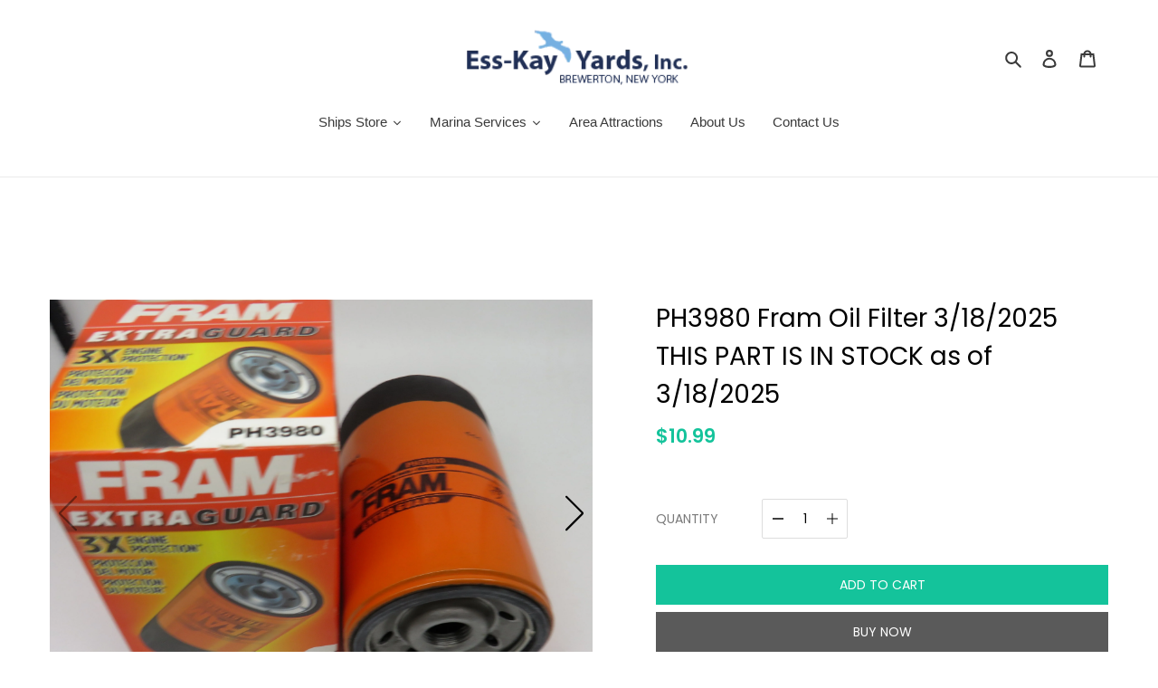

--- FILE ---
content_type: text/html; charset=utf-8
request_url: https://www.ess-kayyards.com/products/ph3980-fram-oil-filter
body_size: 26726
content:
<!doctype html>
<html class="no-js" lang="en">
<head>
  
<!--Content in content_for_header -->
<!--LayoutHub-Embed--><meta name="layouthub" /><link rel="stylesheet" href="https://fonts.googleapis.com/css?display=swap&family=Poppins:100,200,300,400,500,600,700,800,900" /><link rel="stylesheet" type="text/css" href="[data-uri]" media="all">
<!--LH--><!--/LayoutHub-Embed--><meta charset="utf-8">
  <meta http-equiv="X-UA-Compatible" content="IE=edge,chrome=1">
  <meta name="viewport" content="width=device-width,initial-scale=1">
  <meta name="theme-color" content="#3a3a3a"><link rel="canonical" href="https://www.ess-kayyards.com/products/ph3980-fram-oil-filter"><title>PH3980 Fram Oil Filter 3/18/2025 THIS PART IS IN STOCK as of 3/18/2025
&ndash; Ess-Kay Yards Marina</title><meta name="description" content="PH3980 Fram Oil Filter 3/18/2025 THIS PART IS IN STOCK as of 3/18/2025"><!-- /snippets/social-meta-tags.liquid -->


<meta property="og:site_name" content="Ess-Kay Yards Marina">
<meta property="og:url" content="https://www.ess-kayyards.com/products/ph3980-fram-oil-filter">
<meta property="og:title" content="PH3980 Fram Oil Filter 3/18/2025 THIS PART IS IN STOCK as of 3/18/2025">
<meta property="og:type" content="product">
<meta property="og:description" content="PH3980 Fram Oil Filter 3/18/2025 THIS PART IS IN STOCK as of 3/18/2025">

  <meta property="og:price:amount" content="10.99">
  <meta property="og:price:currency" content="USD">

<meta property="og:image" content="http://www.ess-kayyards.com/cdn/shop/products/PH3980FramExtraGuardOilFilterPic2_1200x1200.jpg?v=1601325856"><meta property="og:image" content="http://www.ess-kayyards.com/cdn/shop/products/PH3980FramExtraGuardOilFilterPic2_2514c979-e317-4e5b-b704-1c7143e12e13_1200x1200.jpg?v=1601325909">
<meta property="og:image:secure_url" content="https://www.ess-kayyards.com/cdn/shop/products/PH3980FramExtraGuardOilFilterPic2_1200x1200.jpg?v=1601325856"><meta property="og:image:secure_url" content="https://www.ess-kayyards.com/cdn/shop/products/PH3980FramExtraGuardOilFilterPic2_2514c979-e317-4e5b-b704-1c7143e12e13_1200x1200.jpg?v=1601325909">


<meta name="twitter:card" content="summary_large_image">
<meta name="twitter:title" content="PH3980 Fram Oil Filter 3/18/2025 THIS PART IS IN STOCK as of 3/18/2025">
<meta name="twitter:description" content="PH3980 Fram Oil Filter 3/18/2025 THIS PART IS IN STOCK as of 3/18/2025">


  <link href="//www.ess-kayyards.com/cdn/shop/t/1/assets/theme.scss.css?v=171724023436971876141759259767" rel="stylesheet" type="text/css" media="all" />

  <script>
    var theme = {
      breakpoints: {
        medium: 750,
        large: 990,
        widescreen: 1400
      },
      strings: {
        addToCart: "Add to cart",
        soldOut: "Sold out",
        unavailable: "Unavailable",
        regularPrice: "Regular price",
        salePrice: "Sale price",
        sale: "Sale",
        fromLowestPrice: "from [price]",
        vendor: "Vendor",
        showMore: "Show More",
        showLess: "Show Less",
        searchFor: "Search for",
        addressError: "Error looking up that address",
        addressNoResults: "No results for that address",
        addressQueryLimit: "You have exceeded the Google API usage limit. Consider upgrading to a \u003ca href=\"https:\/\/developers.google.com\/maps\/premium\/usage-limits\"\u003ePremium Plan\u003c\/a\u003e.",
        authError: "There was a problem authenticating your Google Maps account.",
        newWindow: "Opens in a new window.",
        external: "Opens external website.",
        newWindowExternal: "Opens external website in a new window.",
        removeLabel: "Remove [product]",
        update: "Update",
        quantity: "Quantity",
        discountedTotal: "Discounted total",
        regularTotal: "Regular total",
        priceColumn: "See Price column for discount details.",
        quantityMinimumMessage: "Quantity must be 1 or more",
        cartError: "There was an error while updating your cart. Please try again.",
        removedItemMessage: "Removed \u003cspan class=\"cart__removed-product-details\"\u003e([quantity]) [link]\u003c\/span\u003e from your cart.",
        unitPrice: "Unit price",
        unitPriceSeparator: "per",
        oneCartCount: "1 item",
        otherCartCount: "[count] items",
        quantityLabel: "Quantity: [count]",
        products: "Products",
        loading: "Loading",
        number_of_results: "[result_number] of [results_count]",
        number_of_results_found: "[results_count] results found",
        one_result_found: "1 result found"
      },
      moneyFormat: "${{amount}}",
      moneyFormatWithCurrency: "${{amount}} USD",
      settings: {
        predictiveSearchEnabled: true,
        predictiveSearchShowPrice: false,
        predictiveSearchShowVendor: false
      }
    }

    document.documentElement.className = document.documentElement.className.replace('no-js', 'js');
  </script><script src="//www.ess-kayyards.com/cdn/shop/t/1/assets/lazysizes.js?v=94224023136283657951595699009" async="async"></script>
  <script src="//www.ess-kayyards.com/cdn/shop/t/1/assets/vendor.js?v=112622072202233680941595699011" defer="defer"></script>
  <script src="//www.ess-kayyards.com/cdn/shop/t/1/assets/theme.js?v=126118653698740426951595699010" defer="defer"></script>

  <script>window.performance && window.performance.mark && window.performance.mark('shopify.content_for_header.start');</script><meta id="shopify-digital-wallet" name="shopify-digital-wallet" content="/44470370456/digital_wallets/dialog">
<meta name="shopify-checkout-api-token" content="04ff6cc43d3c1960fed83d68f54b555e">
<meta id="in-context-paypal-metadata" data-shop-id="44470370456" data-venmo-supported="false" data-environment="production" data-locale="en_US" data-paypal-v4="true" data-currency="USD">
<link rel="alternate" type="application/json+oembed" href="https://www.ess-kayyards.com/products/ph3980-fram-oil-filter.oembed">
<script async="async" src="/checkouts/internal/preloads.js?locale=en-US"></script>
<link rel="preconnect" href="https://shop.app" crossorigin="anonymous">
<script async="async" src="https://shop.app/checkouts/internal/preloads.js?locale=en-US&shop_id=44470370456" crossorigin="anonymous"></script>
<script id="apple-pay-shop-capabilities" type="application/json">{"shopId":44470370456,"countryCode":"US","currencyCode":"USD","merchantCapabilities":["supports3DS"],"merchantId":"gid:\/\/shopify\/Shop\/44470370456","merchantName":"Ess-Kay Yards Marina","requiredBillingContactFields":["postalAddress","email","phone"],"requiredShippingContactFields":["postalAddress","email","phone"],"shippingType":"shipping","supportedNetworks":["visa","masterCard","amex","discover","elo","jcb"],"total":{"type":"pending","label":"Ess-Kay Yards Marina","amount":"1.00"},"shopifyPaymentsEnabled":true,"supportsSubscriptions":true}</script>
<script id="shopify-features" type="application/json">{"accessToken":"04ff6cc43d3c1960fed83d68f54b555e","betas":["rich-media-storefront-analytics"],"domain":"www.ess-kayyards.com","predictiveSearch":true,"shopId":44470370456,"locale":"en"}</script>
<script>var Shopify = Shopify || {};
Shopify.shop = "ess-kay-yards-marina.myshopify.com";
Shopify.locale = "en";
Shopify.currency = {"active":"USD","rate":"1.0"};
Shopify.country = "US";
Shopify.theme = {"name":"Debut","id":106508222616,"schema_name":"Debut","schema_version":"17.0.0","theme_store_id":796,"role":"main"};
Shopify.theme.handle = "null";
Shopify.theme.style = {"id":null,"handle":null};
Shopify.cdnHost = "www.ess-kayyards.com/cdn";
Shopify.routes = Shopify.routes || {};
Shopify.routes.root = "/";</script>
<script type="module">!function(o){(o.Shopify=o.Shopify||{}).modules=!0}(window);</script>
<script>!function(o){function n(){var o=[];function n(){o.push(Array.prototype.slice.apply(arguments))}return n.q=o,n}var t=o.Shopify=o.Shopify||{};t.loadFeatures=n(),t.autoloadFeatures=n()}(window);</script>
<script>
  window.ShopifyPay = window.ShopifyPay || {};
  window.ShopifyPay.apiHost = "shop.app\/pay";
  window.ShopifyPay.redirectState = null;
</script>
<script id="shop-js-analytics" type="application/json">{"pageType":"product"}</script>
<script defer="defer" async type="module" src="//www.ess-kayyards.com/cdn/shopifycloud/shop-js/modules/v2/client.init-shop-cart-sync_BN7fPSNr.en.esm.js"></script>
<script defer="defer" async type="module" src="//www.ess-kayyards.com/cdn/shopifycloud/shop-js/modules/v2/chunk.common_Cbph3Kss.esm.js"></script>
<script defer="defer" async type="module" src="//www.ess-kayyards.com/cdn/shopifycloud/shop-js/modules/v2/chunk.modal_DKumMAJ1.esm.js"></script>
<script type="module">
  await import("//www.ess-kayyards.com/cdn/shopifycloud/shop-js/modules/v2/client.init-shop-cart-sync_BN7fPSNr.en.esm.js");
await import("//www.ess-kayyards.com/cdn/shopifycloud/shop-js/modules/v2/chunk.common_Cbph3Kss.esm.js");
await import("//www.ess-kayyards.com/cdn/shopifycloud/shop-js/modules/v2/chunk.modal_DKumMAJ1.esm.js");

  window.Shopify.SignInWithShop?.initShopCartSync?.({"fedCMEnabled":true,"windoidEnabled":true});

</script>
<script>
  window.Shopify = window.Shopify || {};
  if (!window.Shopify.featureAssets) window.Shopify.featureAssets = {};
  window.Shopify.featureAssets['shop-js'] = {"shop-cart-sync":["modules/v2/client.shop-cart-sync_CJVUk8Jm.en.esm.js","modules/v2/chunk.common_Cbph3Kss.esm.js","modules/v2/chunk.modal_DKumMAJ1.esm.js"],"init-fed-cm":["modules/v2/client.init-fed-cm_7Fvt41F4.en.esm.js","modules/v2/chunk.common_Cbph3Kss.esm.js","modules/v2/chunk.modal_DKumMAJ1.esm.js"],"init-shop-email-lookup-coordinator":["modules/v2/client.init-shop-email-lookup-coordinator_Cc088_bR.en.esm.js","modules/v2/chunk.common_Cbph3Kss.esm.js","modules/v2/chunk.modal_DKumMAJ1.esm.js"],"init-windoid":["modules/v2/client.init-windoid_hPopwJRj.en.esm.js","modules/v2/chunk.common_Cbph3Kss.esm.js","modules/v2/chunk.modal_DKumMAJ1.esm.js"],"shop-button":["modules/v2/client.shop-button_B0jaPSNF.en.esm.js","modules/v2/chunk.common_Cbph3Kss.esm.js","modules/v2/chunk.modal_DKumMAJ1.esm.js"],"shop-cash-offers":["modules/v2/client.shop-cash-offers_DPIskqss.en.esm.js","modules/v2/chunk.common_Cbph3Kss.esm.js","modules/v2/chunk.modal_DKumMAJ1.esm.js"],"shop-toast-manager":["modules/v2/client.shop-toast-manager_CK7RT69O.en.esm.js","modules/v2/chunk.common_Cbph3Kss.esm.js","modules/v2/chunk.modal_DKumMAJ1.esm.js"],"init-shop-cart-sync":["modules/v2/client.init-shop-cart-sync_BN7fPSNr.en.esm.js","modules/v2/chunk.common_Cbph3Kss.esm.js","modules/v2/chunk.modal_DKumMAJ1.esm.js"],"init-customer-accounts-sign-up":["modules/v2/client.init-customer-accounts-sign-up_CfPf4CXf.en.esm.js","modules/v2/client.shop-login-button_DeIztwXF.en.esm.js","modules/v2/chunk.common_Cbph3Kss.esm.js","modules/v2/chunk.modal_DKumMAJ1.esm.js"],"pay-button":["modules/v2/client.pay-button_CgIwFSYN.en.esm.js","modules/v2/chunk.common_Cbph3Kss.esm.js","modules/v2/chunk.modal_DKumMAJ1.esm.js"],"init-customer-accounts":["modules/v2/client.init-customer-accounts_DQ3x16JI.en.esm.js","modules/v2/client.shop-login-button_DeIztwXF.en.esm.js","modules/v2/chunk.common_Cbph3Kss.esm.js","modules/v2/chunk.modal_DKumMAJ1.esm.js"],"avatar":["modules/v2/client.avatar_BTnouDA3.en.esm.js"],"init-shop-for-new-customer-accounts":["modules/v2/client.init-shop-for-new-customer-accounts_CsZy_esa.en.esm.js","modules/v2/client.shop-login-button_DeIztwXF.en.esm.js","modules/v2/chunk.common_Cbph3Kss.esm.js","modules/v2/chunk.modal_DKumMAJ1.esm.js"],"shop-follow-button":["modules/v2/client.shop-follow-button_BRMJjgGd.en.esm.js","modules/v2/chunk.common_Cbph3Kss.esm.js","modules/v2/chunk.modal_DKumMAJ1.esm.js"],"checkout-modal":["modules/v2/client.checkout-modal_B9Drz_yf.en.esm.js","modules/v2/chunk.common_Cbph3Kss.esm.js","modules/v2/chunk.modal_DKumMAJ1.esm.js"],"shop-login-button":["modules/v2/client.shop-login-button_DeIztwXF.en.esm.js","modules/v2/chunk.common_Cbph3Kss.esm.js","modules/v2/chunk.modal_DKumMAJ1.esm.js"],"lead-capture":["modules/v2/client.lead-capture_DXYzFM3R.en.esm.js","modules/v2/chunk.common_Cbph3Kss.esm.js","modules/v2/chunk.modal_DKumMAJ1.esm.js"],"shop-login":["modules/v2/client.shop-login_CA5pJqmO.en.esm.js","modules/v2/chunk.common_Cbph3Kss.esm.js","modules/v2/chunk.modal_DKumMAJ1.esm.js"],"payment-terms":["modules/v2/client.payment-terms_BxzfvcZJ.en.esm.js","modules/v2/chunk.common_Cbph3Kss.esm.js","modules/v2/chunk.modal_DKumMAJ1.esm.js"]};
</script>
<script>(function() {
  var isLoaded = false;
  function asyncLoad() {
    if (isLoaded) return;
    isLoaded = true;
    var urls = ["https:\/\/app.layouthub.com\/shopify\/layouthub.js?shop=ess-kay-yards-marina.myshopify.com"];
    for (var i = 0; i < urls.length; i++) {
      var s = document.createElement('script');
      s.type = 'text/javascript';
      s.async = true;
      s.src = urls[i];
      var x = document.getElementsByTagName('script')[0];
      x.parentNode.insertBefore(s, x);
    }
  };
  if(window.attachEvent) {
    window.attachEvent('onload', asyncLoad);
  } else {
    window.addEventListener('load', asyncLoad, false);
  }
})();</script>
<script id="__st">var __st={"a":44470370456,"offset":-18000,"reqid":"d08b0a56-2412-47c6-b63b-dcb1956805c2-1769819849","pageurl":"www.ess-kayyards.com\/products\/ph3980-fram-oil-filter","u":"c6acc9b1ca27","p":"product","rtyp":"product","rid":5835035902104};</script>
<script>window.ShopifyPaypalV4VisibilityTracking = true;</script>
<script id="captcha-bootstrap">!function(){'use strict';const t='contact',e='account',n='new_comment',o=[[t,t],['blogs',n],['comments',n],[t,'customer']],c=[[e,'customer_login'],[e,'guest_login'],[e,'recover_customer_password'],[e,'create_customer']],r=t=>t.map((([t,e])=>`form[action*='/${t}']:not([data-nocaptcha='true']) input[name='form_type'][value='${e}']`)).join(','),a=t=>()=>t?[...document.querySelectorAll(t)].map((t=>t.form)):[];function s(){const t=[...o],e=r(t);return a(e)}const i='password',u='form_key',d=['recaptcha-v3-token','g-recaptcha-response','h-captcha-response',i],f=()=>{try{return window.sessionStorage}catch{return}},m='__shopify_v',_=t=>t.elements[u];function p(t,e,n=!1){try{const o=window.sessionStorage,c=JSON.parse(o.getItem(e)),{data:r}=function(t){const{data:e,action:n}=t;return t[m]||n?{data:e,action:n}:{data:t,action:n}}(c);for(const[e,n]of Object.entries(r))t.elements[e]&&(t.elements[e].value=n);n&&o.removeItem(e)}catch(o){console.error('form repopulation failed',{error:o})}}const l='form_type',E='cptcha';function T(t){t.dataset[E]=!0}const w=window,h=w.document,L='Shopify',v='ce_forms',y='captcha';let A=!1;((t,e)=>{const n=(g='f06e6c50-85a8-45c8-87d0-21a2b65856fe',I='https://cdn.shopify.com/shopifycloud/storefront-forms-hcaptcha/ce_storefront_forms_captcha_hcaptcha.v1.5.2.iife.js',D={infoText:'Protected by hCaptcha',privacyText:'Privacy',termsText:'Terms'},(t,e,n)=>{const o=w[L][v],c=o.bindForm;if(c)return c(t,g,e,D).then(n);var r;o.q.push([[t,g,e,D],n]),r=I,A||(h.body.append(Object.assign(h.createElement('script'),{id:'captcha-provider',async:!0,src:r})),A=!0)});var g,I,D;w[L]=w[L]||{},w[L][v]=w[L][v]||{},w[L][v].q=[],w[L][y]=w[L][y]||{},w[L][y].protect=function(t,e){n(t,void 0,e),T(t)},Object.freeze(w[L][y]),function(t,e,n,w,h,L){const[v,y,A,g]=function(t,e,n){const i=e?o:[],u=t?c:[],d=[...i,...u],f=r(d),m=r(i),_=r(d.filter((([t,e])=>n.includes(e))));return[a(f),a(m),a(_),s()]}(w,h,L),I=t=>{const e=t.target;return e instanceof HTMLFormElement?e:e&&e.form},D=t=>v().includes(t);t.addEventListener('submit',(t=>{const e=I(t);if(!e)return;const n=D(e)&&!e.dataset.hcaptchaBound&&!e.dataset.recaptchaBound,o=_(e),c=g().includes(e)&&(!o||!o.value);(n||c)&&t.preventDefault(),c&&!n&&(function(t){try{if(!f())return;!function(t){const e=f();if(!e)return;const n=_(t);if(!n)return;const o=n.value;o&&e.removeItem(o)}(t);const e=Array.from(Array(32),(()=>Math.random().toString(36)[2])).join('');!function(t,e){_(t)||t.append(Object.assign(document.createElement('input'),{type:'hidden',name:u})),t.elements[u].value=e}(t,e),function(t,e){const n=f();if(!n)return;const o=[...t.querySelectorAll(`input[type='${i}']`)].map((({name:t})=>t)),c=[...d,...o],r={};for(const[a,s]of new FormData(t).entries())c.includes(a)||(r[a]=s);n.setItem(e,JSON.stringify({[m]:1,action:t.action,data:r}))}(t,e)}catch(e){console.error('failed to persist form',e)}}(e),e.submit())}));const S=(t,e)=>{t&&!t.dataset[E]&&(n(t,e.some((e=>e===t))),T(t))};for(const o of['focusin','change'])t.addEventListener(o,(t=>{const e=I(t);D(e)&&S(e,y())}));const B=e.get('form_key'),M=e.get(l),P=B&&M;t.addEventListener('DOMContentLoaded',(()=>{const t=y();if(P)for(const e of t)e.elements[l].value===M&&p(e,B);[...new Set([...A(),...v().filter((t=>'true'===t.dataset.shopifyCaptcha))])].forEach((e=>S(e,t)))}))}(h,new URLSearchParams(w.location.search),n,t,e,['guest_login'])})(!0,!0)}();</script>
<script integrity="sha256-4kQ18oKyAcykRKYeNunJcIwy7WH5gtpwJnB7kiuLZ1E=" data-source-attribution="shopify.loadfeatures" defer="defer" src="//www.ess-kayyards.com/cdn/shopifycloud/storefront/assets/storefront/load_feature-a0a9edcb.js" crossorigin="anonymous"></script>
<script crossorigin="anonymous" defer="defer" src="//www.ess-kayyards.com/cdn/shopifycloud/storefront/assets/shopify_pay/storefront-65b4c6d7.js?v=20250812"></script>
<script data-source-attribution="shopify.dynamic_checkout.dynamic.init">var Shopify=Shopify||{};Shopify.PaymentButton=Shopify.PaymentButton||{isStorefrontPortableWallets:!0,init:function(){window.Shopify.PaymentButton.init=function(){};var t=document.createElement("script");t.src="https://www.ess-kayyards.com/cdn/shopifycloud/portable-wallets/latest/portable-wallets.en.js",t.type="module",document.head.appendChild(t)}};
</script>
<script data-source-attribution="shopify.dynamic_checkout.buyer_consent">
  function portableWalletsHideBuyerConsent(e){var t=document.getElementById("shopify-buyer-consent"),n=document.getElementById("shopify-subscription-policy-button");t&&n&&(t.classList.add("hidden"),t.setAttribute("aria-hidden","true"),n.removeEventListener("click",e))}function portableWalletsShowBuyerConsent(e){var t=document.getElementById("shopify-buyer-consent"),n=document.getElementById("shopify-subscription-policy-button");t&&n&&(t.classList.remove("hidden"),t.removeAttribute("aria-hidden"),n.addEventListener("click",e))}window.Shopify?.PaymentButton&&(window.Shopify.PaymentButton.hideBuyerConsent=portableWalletsHideBuyerConsent,window.Shopify.PaymentButton.showBuyerConsent=portableWalletsShowBuyerConsent);
</script>
<script data-source-attribution="shopify.dynamic_checkout.cart.bootstrap">document.addEventListener("DOMContentLoaded",(function(){function t(){return document.querySelector("shopify-accelerated-checkout-cart, shopify-accelerated-checkout")}if(t())Shopify.PaymentButton.init();else{new MutationObserver((function(e,n){t()&&(Shopify.PaymentButton.init(),n.disconnect())})).observe(document.body,{childList:!0,subtree:!0})}}));
</script>
<link id="shopify-accelerated-checkout-styles" rel="stylesheet" media="screen" href="https://www.ess-kayyards.com/cdn/shopifycloud/portable-wallets/latest/accelerated-checkout-backwards-compat.css" crossorigin="anonymous">
<style id="shopify-accelerated-checkout-cart">
        #shopify-buyer-consent {
  margin-top: 1em;
  display: inline-block;
  width: 100%;
}

#shopify-buyer-consent.hidden {
  display: none;
}

#shopify-subscription-policy-button {
  background: none;
  border: none;
  padding: 0;
  text-decoration: underline;
  font-size: inherit;
  cursor: pointer;
}

#shopify-subscription-policy-button::before {
  box-shadow: none;
}

      </style>

<script>window.performance && window.performance.mark && window.performance.mark('shopify.content_for_header.end');</script><!-- "snippets/pagefly-header.liquid" was not rendered, the associated app was uninstalled -->
  










<link href="https://monorail-edge.shopifysvc.com" rel="dns-prefetch">
<script>(function(){if ("sendBeacon" in navigator && "performance" in window) {try {var session_token_from_headers = performance.getEntriesByType('navigation')[0].serverTiming.find(x => x.name == '_s').description;} catch {var session_token_from_headers = undefined;}var session_cookie_matches = document.cookie.match(/_shopify_s=([^;]*)/);var session_token_from_cookie = session_cookie_matches && session_cookie_matches.length === 2 ? session_cookie_matches[1] : "";var session_token = session_token_from_headers || session_token_from_cookie || "";function handle_abandonment_event(e) {var entries = performance.getEntries().filter(function(entry) {return /monorail-edge.shopifysvc.com/.test(entry.name);});if (!window.abandonment_tracked && entries.length === 0) {window.abandonment_tracked = true;var currentMs = Date.now();var navigation_start = performance.timing.navigationStart;var payload = {shop_id: 44470370456,url: window.location.href,navigation_start,duration: currentMs - navigation_start,session_token,page_type: "product"};window.navigator.sendBeacon("https://monorail-edge.shopifysvc.com/v1/produce", JSON.stringify({schema_id: "online_store_buyer_site_abandonment/1.1",payload: payload,metadata: {event_created_at_ms: currentMs,event_sent_at_ms: currentMs}}));}}window.addEventListener('pagehide', handle_abandonment_event);}}());</script>
<script id="web-pixels-manager-setup">(function e(e,d,r,n,o){if(void 0===o&&(o={}),!Boolean(null===(a=null===(i=window.Shopify)||void 0===i?void 0:i.analytics)||void 0===a?void 0:a.replayQueue)){var i,a;window.Shopify=window.Shopify||{};var t=window.Shopify;t.analytics=t.analytics||{};var s=t.analytics;s.replayQueue=[],s.publish=function(e,d,r){return s.replayQueue.push([e,d,r]),!0};try{self.performance.mark("wpm:start")}catch(e){}var l=function(){var e={modern:/Edge?\/(1{2}[4-9]|1[2-9]\d|[2-9]\d{2}|\d{4,})\.\d+(\.\d+|)|Firefox\/(1{2}[4-9]|1[2-9]\d|[2-9]\d{2}|\d{4,})\.\d+(\.\d+|)|Chrom(ium|e)\/(9{2}|\d{3,})\.\d+(\.\d+|)|(Maci|X1{2}).+ Version\/(15\.\d+|(1[6-9]|[2-9]\d|\d{3,})\.\d+)([,.]\d+|)( \(\w+\)|)( Mobile\/\w+|) Safari\/|Chrome.+OPR\/(9{2}|\d{3,})\.\d+\.\d+|(CPU[ +]OS|iPhone[ +]OS|CPU[ +]iPhone|CPU IPhone OS|CPU iPad OS)[ +]+(15[._]\d+|(1[6-9]|[2-9]\d|\d{3,})[._]\d+)([._]\d+|)|Android:?[ /-](13[3-9]|1[4-9]\d|[2-9]\d{2}|\d{4,})(\.\d+|)(\.\d+|)|Android.+Firefox\/(13[5-9]|1[4-9]\d|[2-9]\d{2}|\d{4,})\.\d+(\.\d+|)|Android.+Chrom(ium|e)\/(13[3-9]|1[4-9]\d|[2-9]\d{2}|\d{4,})\.\d+(\.\d+|)|SamsungBrowser\/([2-9]\d|\d{3,})\.\d+/,legacy:/Edge?\/(1[6-9]|[2-9]\d|\d{3,})\.\d+(\.\d+|)|Firefox\/(5[4-9]|[6-9]\d|\d{3,})\.\d+(\.\d+|)|Chrom(ium|e)\/(5[1-9]|[6-9]\d|\d{3,})\.\d+(\.\d+|)([\d.]+$|.*Safari\/(?![\d.]+ Edge\/[\d.]+$))|(Maci|X1{2}).+ Version\/(10\.\d+|(1[1-9]|[2-9]\d|\d{3,})\.\d+)([,.]\d+|)( \(\w+\)|)( Mobile\/\w+|) Safari\/|Chrome.+OPR\/(3[89]|[4-9]\d|\d{3,})\.\d+\.\d+|(CPU[ +]OS|iPhone[ +]OS|CPU[ +]iPhone|CPU IPhone OS|CPU iPad OS)[ +]+(10[._]\d+|(1[1-9]|[2-9]\d|\d{3,})[._]\d+)([._]\d+|)|Android:?[ /-](13[3-9]|1[4-9]\d|[2-9]\d{2}|\d{4,})(\.\d+|)(\.\d+|)|Mobile Safari.+OPR\/([89]\d|\d{3,})\.\d+\.\d+|Android.+Firefox\/(13[5-9]|1[4-9]\d|[2-9]\d{2}|\d{4,})\.\d+(\.\d+|)|Android.+Chrom(ium|e)\/(13[3-9]|1[4-9]\d|[2-9]\d{2}|\d{4,})\.\d+(\.\d+|)|Android.+(UC? ?Browser|UCWEB|U3)[ /]?(15\.([5-9]|\d{2,})|(1[6-9]|[2-9]\d|\d{3,})\.\d+)\.\d+|SamsungBrowser\/(5\.\d+|([6-9]|\d{2,})\.\d+)|Android.+MQ{2}Browser\/(14(\.(9|\d{2,})|)|(1[5-9]|[2-9]\d|\d{3,})(\.\d+|))(\.\d+|)|K[Aa][Ii]OS\/(3\.\d+|([4-9]|\d{2,})\.\d+)(\.\d+|)/},d=e.modern,r=e.legacy,n=navigator.userAgent;return n.match(d)?"modern":n.match(r)?"legacy":"unknown"}(),u="modern"===l?"modern":"legacy",c=(null!=n?n:{modern:"",legacy:""})[u],f=function(e){return[e.baseUrl,"/wpm","/b",e.hashVersion,"modern"===e.buildTarget?"m":"l",".js"].join("")}({baseUrl:d,hashVersion:r,buildTarget:u}),m=function(e){var d=e.version,r=e.bundleTarget,n=e.surface,o=e.pageUrl,i=e.monorailEndpoint;return{emit:function(e){var a=e.status,t=e.errorMsg,s=(new Date).getTime(),l=JSON.stringify({metadata:{event_sent_at_ms:s},events:[{schema_id:"web_pixels_manager_load/3.1",payload:{version:d,bundle_target:r,page_url:o,status:a,surface:n,error_msg:t},metadata:{event_created_at_ms:s}}]});if(!i)return console&&console.warn&&console.warn("[Web Pixels Manager] No Monorail endpoint provided, skipping logging."),!1;try{return self.navigator.sendBeacon.bind(self.navigator)(i,l)}catch(e){}var u=new XMLHttpRequest;try{return u.open("POST",i,!0),u.setRequestHeader("Content-Type","text/plain"),u.send(l),!0}catch(e){return console&&console.warn&&console.warn("[Web Pixels Manager] Got an unhandled error while logging to Monorail."),!1}}}}({version:r,bundleTarget:l,surface:e.surface,pageUrl:self.location.href,monorailEndpoint:e.monorailEndpoint});try{o.browserTarget=l,function(e){var d=e.src,r=e.async,n=void 0===r||r,o=e.onload,i=e.onerror,a=e.sri,t=e.scriptDataAttributes,s=void 0===t?{}:t,l=document.createElement("script"),u=document.querySelector("head"),c=document.querySelector("body");if(l.async=n,l.src=d,a&&(l.integrity=a,l.crossOrigin="anonymous"),s)for(var f in s)if(Object.prototype.hasOwnProperty.call(s,f))try{l.dataset[f]=s[f]}catch(e){}if(o&&l.addEventListener("load",o),i&&l.addEventListener("error",i),u)u.appendChild(l);else{if(!c)throw new Error("Did not find a head or body element to append the script");c.appendChild(l)}}({src:f,async:!0,onload:function(){if(!function(){var e,d;return Boolean(null===(d=null===(e=window.Shopify)||void 0===e?void 0:e.analytics)||void 0===d?void 0:d.initialized)}()){var d=window.webPixelsManager.init(e)||void 0;if(d){var r=window.Shopify.analytics;r.replayQueue.forEach((function(e){var r=e[0],n=e[1],o=e[2];d.publishCustomEvent(r,n,o)})),r.replayQueue=[],r.publish=d.publishCustomEvent,r.visitor=d.visitor,r.initialized=!0}}},onerror:function(){return m.emit({status:"failed",errorMsg:"".concat(f," has failed to load")})},sri:function(e){var d=/^sha384-[A-Za-z0-9+/=]+$/;return"string"==typeof e&&d.test(e)}(c)?c:"",scriptDataAttributes:o}),m.emit({status:"loading"})}catch(e){m.emit({status:"failed",errorMsg:(null==e?void 0:e.message)||"Unknown error"})}}})({shopId: 44470370456,storefrontBaseUrl: "https://www.ess-kayyards.com",extensionsBaseUrl: "https://extensions.shopifycdn.com/cdn/shopifycloud/web-pixels-manager",monorailEndpoint: "https://monorail-edge.shopifysvc.com/unstable/produce_batch",surface: "storefront-renderer",enabledBetaFlags: ["2dca8a86"],webPixelsConfigList: [{"id":"shopify-app-pixel","configuration":"{}","eventPayloadVersion":"v1","runtimeContext":"STRICT","scriptVersion":"0450","apiClientId":"shopify-pixel","type":"APP","privacyPurposes":["ANALYTICS","MARKETING"]},{"id":"shopify-custom-pixel","eventPayloadVersion":"v1","runtimeContext":"LAX","scriptVersion":"0450","apiClientId":"shopify-pixel","type":"CUSTOM","privacyPurposes":["ANALYTICS","MARKETING"]}],isMerchantRequest: false,initData: {"shop":{"name":"Ess-Kay Yards Marina","paymentSettings":{"currencyCode":"USD"},"myshopifyDomain":"ess-kay-yards-marina.myshopify.com","countryCode":"US","storefrontUrl":"https:\/\/www.ess-kayyards.com"},"customer":null,"cart":null,"checkout":null,"productVariants":[{"price":{"amount":10.99,"currencyCode":"USD"},"product":{"title":"PH3980 Fram Oil Filter 3\/18\/2025 THIS PART IS IN STOCK as of 3\/18\/2025","vendor":"Fram","id":"5835035902104","untranslatedTitle":"PH3980 Fram Oil Filter 3\/18\/2025 THIS PART IS IN STOCK as of 3\/18\/2025","url":"\/products\/ph3980-fram-oil-filter","type":"Oil Filter"},"id":"36548315480216","image":{"src":"\/\/www.ess-kayyards.com\/cdn\/shop\/products\/PH3980FramExtraGuardOilFilterPic2.jpg?v=1601325856"},"sku":"4819","title":"Default Title","untranslatedTitle":"Default Title"}],"purchasingCompany":null},},"https://www.ess-kayyards.com/cdn","1d2a099fw23dfb22ep557258f5m7a2edbae",{"modern":"","legacy":""},{"shopId":"44470370456","storefrontBaseUrl":"https:\/\/www.ess-kayyards.com","extensionBaseUrl":"https:\/\/extensions.shopifycdn.com\/cdn\/shopifycloud\/web-pixels-manager","surface":"storefront-renderer","enabledBetaFlags":"[\"2dca8a86\"]","isMerchantRequest":"false","hashVersion":"1d2a099fw23dfb22ep557258f5m7a2edbae","publish":"custom","events":"[[\"page_viewed\",{}],[\"product_viewed\",{\"productVariant\":{\"price\":{\"amount\":10.99,\"currencyCode\":\"USD\"},\"product\":{\"title\":\"PH3980 Fram Oil Filter 3\/18\/2025 THIS PART IS IN STOCK as of 3\/18\/2025\",\"vendor\":\"Fram\",\"id\":\"5835035902104\",\"untranslatedTitle\":\"PH3980 Fram Oil Filter 3\/18\/2025 THIS PART IS IN STOCK as of 3\/18\/2025\",\"url\":\"\/products\/ph3980-fram-oil-filter\",\"type\":\"Oil Filter\"},\"id\":\"36548315480216\",\"image\":{\"src\":\"\/\/www.ess-kayyards.com\/cdn\/shop\/products\/PH3980FramExtraGuardOilFilterPic2.jpg?v=1601325856\"},\"sku\":\"4819\",\"title\":\"Default Title\",\"untranslatedTitle\":\"Default Title\"}}]]"});</script><script>
  window.ShopifyAnalytics = window.ShopifyAnalytics || {};
  window.ShopifyAnalytics.meta = window.ShopifyAnalytics.meta || {};
  window.ShopifyAnalytics.meta.currency = 'USD';
  var meta = {"product":{"id":5835035902104,"gid":"gid:\/\/shopify\/Product\/5835035902104","vendor":"Fram","type":"Oil Filter","handle":"ph3980-fram-oil-filter","variants":[{"id":36548315480216,"price":1099,"name":"PH3980 Fram Oil Filter 3\/18\/2025 THIS PART IS IN STOCK as of 3\/18\/2025","public_title":null,"sku":"4819"}],"remote":false},"page":{"pageType":"product","resourceType":"product","resourceId":5835035902104,"requestId":"d08b0a56-2412-47c6-b63b-dcb1956805c2-1769819849"}};
  for (var attr in meta) {
    window.ShopifyAnalytics.meta[attr] = meta[attr];
  }
</script>
<script class="analytics">
  (function () {
    var customDocumentWrite = function(content) {
      var jquery = null;

      if (window.jQuery) {
        jquery = window.jQuery;
      } else if (window.Checkout && window.Checkout.$) {
        jquery = window.Checkout.$;
      }

      if (jquery) {
        jquery('body').append(content);
      }
    };

    var hasLoggedConversion = function(token) {
      if (token) {
        return document.cookie.indexOf('loggedConversion=' + token) !== -1;
      }
      return false;
    }

    var setCookieIfConversion = function(token) {
      if (token) {
        var twoMonthsFromNow = new Date(Date.now());
        twoMonthsFromNow.setMonth(twoMonthsFromNow.getMonth() + 2);

        document.cookie = 'loggedConversion=' + token + '; expires=' + twoMonthsFromNow;
      }
    }

    var trekkie = window.ShopifyAnalytics.lib = window.trekkie = window.trekkie || [];
    if (trekkie.integrations) {
      return;
    }
    trekkie.methods = [
      'identify',
      'page',
      'ready',
      'track',
      'trackForm',
      'trackLink'
    ];
    trekkie.factory = function(method) {
      return function() {
        var args = Array.prototype.slice.call(arguments);
        args.unshift(method);
        trekkie.push(args);
        return trekkie;
      };
    };
    for (var i = 0; i < trekkie.methods.length; i++) {
      var key = trekkie.methods[i];
      trekkie[key] = trekkie.factory(key);
    }
    trekkie.load = function(config) {
      trekkie.config = config || {};
      trekkie.config.initialDocumentCookie = document.cookie;
      var first = document.getElementsByTagName('script')[0];
      var script = document.createElement('script');
      script.type = 'text/javascript';
      script.onerror = function(e) {
        var scriptFallback = document.createElement('script');
        scriptFallback.type = 'text/javascript';
        scriptFallback.onerror = function(error) {
                var Monorail = {
      produce: function produce(monorailDomain, schemaId, payload) {
        var currentMs = new Date().getTime();
        var event = {
          schema_id: schemaId,
          payload: payload,
          metadata: {
            event_created_at_ms: currentMs,
            event_sent_at_ms: currentMs
          }
        };
        return Monorail.sendRequest("https://" + monorailDomain + "/v1/produce", JSON.stringify(event));
      },
      sendRequest: function sendRequest(endpointUrl, payload) {
        // Try the sendBeacon API
        if (window && window.navigator && typeof window.navigator.sendBeacon === 'function' && typeof window.Blob === 'function' && !Monorail.isIos12()) {
          var blobData = new window.Blob([payload], {
            type: 'text/plain'
          });

          if (window.navigator.sendBeacon(endpointUrl, blobData)) {
            return true;
          } // sendBeacon was not successful

        } // XHR beacon

        var xhr = new XMLHttpRequest();

        try {
          xhr.open('POST', endpointUrl);
          xhr.setRequestHeader('Content-Type', 'text/plain');
          xhr.send(payload);
        } catch (e) {
          console.log(e);
        }

        return false;
      },
      isIos12: function isIos12() {
        return window.navigator.userAgent.lastIndexOf('iPhone; CPU iPhone OS 12_') !== -1 || window.navigator.userAgent.lastIndexOf('iPad; CPU OS 12_') !== -1;
      }
    };
    Monorail.produce('monorail-edge.shopifysvc.com',
      'trekkie_storefront_load_errors/1.1',
      {shop_id: 44470370456,
      theme_id: 106508222616,
      app_name: "storefront",
      context_url: window.location.href,
      source_url: "//www.ess-kayyards.com/cdn/s/trekkie.storefront.c59ea00e0474b293ae6629561379568a2d7c4bba.min.js"});

        };
        scriptFallback.async = true;
        scriptFallback.src = '//www.ess-kayyards.com/cdn/s/trekkie.storefront.c59ea00e0474b293ae6629561379568a2d7c4bba.min.js';
        first.parentNode.insertBefore(scriptFallback, first);
      };
      script.async = true;
      script.src = '//www.ess-kayyards.com/cdn/s/trekkie.storefront.c59ea00e0474b293ae6629561379568a2d7c4bba.min.js';
      first.parentNode.insertBefore(script, first);
    };
    trekkie.load(
      {"Trekkie":{"appName":"storefront","development":false,"defaultAttributes":{"shopId":44470370456,"isMerchantRequest":null,"themeId":106508222616,"themeCityHash":"5538242879606977801","contentLanguage":"en","currency":"USD","eventMetadataId":"f4c791be-cfbe-46a6-b2c5-d00adc52f96c"},"isServerSideCookieWritingEnabled":true,"monorailRegion":"shop_domain","enabledBetaFlags":["65f19447","b5387b81"]},"Session Attribution":{},"S2S":{"facebookCapiEnabled":false,"source":"trekkie-storefront-renderer","apiClientId":580111}}
    );

    var loaded = false;
    trekkie.ready(function() {
      if (loaded) return;
      loaded = true;

      window.ShopifyAnalytics.lib = window.trekkie;

      var originalDocumentWrite = document.write;
      document.write = customDocumentWrite;
      try { window.ShopifyAnalytics.merchantGoogleAnalytics.call(this); } catch(error) {};
      document.write = originalDocumentWrite;

      window.ShopifyAnalytics.lib.page(null,{"pageType":"product","resourceType":"product","resourceId":5835035902104,"requestId":"d08b0a56-2412-47c6-b63b-dcb1956805c2-1769819849","shopifyEmitted":true});

      var match = window.location.pathname.match(/checkouts\/(.+)\/(thank_you|post_purchase)/)
      var token = match? match[1]: undefined;
      if (!hasLoggedConversion(token)) {
        setCookieIfConversion(token);
        window.ShopifyAnalytics.lib.track("Viewed Product",{"currency":"USD","variantId":36548315480216,"productId":5835035902104,"productGid":"gid:\/\/shopify\/Product\/5835035902104","name":"PH3980 Fram Oil Filter 3\/18\/2025 THIS PART IS IN STOCK as of 3\/18\/2025","price":"10.99","sku":"4819","brand":"Fram","variant":null,"category":"Oil Filter","nonInteraction":true,"remote":false},undefined,undefined,{"shopifyEmitted":true});
      window.ShopifyAnalytics.lib.track("monorail:\/\/trekkie_storefront_viewed_product\/1.1",{"currency":"USD","variantId":36548315480216,"productId":5835035902104,"productGid":"gid:\/\/shopify\/Product\/5835035902104","name":"PH3980 Fram Oil Filter 3\/18\/2025 THIS PART IS IN STOCK as of 3\/18\/2025","price":"10.99","sku":"4819","brand":"Fram","variant":null,"category":"Oil Filter","nonInteraction":true,"remote":false,"referer":"https:\/\/www.ess-kayyards.com\/products\/ph3980-fram-oil-filter"});
      }
    });


        var eventsListenerScript = document.createElement('script');
        eventsListenerScript.async = true;
        eventsListenerScript.src = "//www.ess-kayyards.com/cdn/shopifycloud/storefront/assets/shop_events_listener-3da45d37.js";
        document.getElementsByTagName('head')[0].appendChild(eventsListenerScript);

})();</script>
<script
  defer
  src="https://www.ess-kayyards.com/cdn/shopifycloud/perf-kit/shopify-perf-kit-3.1.0.min.js"
  data-application="storefront-renderer"
  data-shop-id="44470370456"
  data-render-region="gcp-us-central1"
  data-page-type="product"
  data-theme-instance-id="106508222616"
  data-theme-name="Debut"
  data-theme-version="17.0.0"
  data-monorail-region="shop_domain"
  data-resource-timing-sampling-rate="10"
  data-shs="true"
  data-shs-beacon="true"
  data-shs-export-with-fetch="true"
  data-shs-logs-sample-rate="1"
  data-shs-beacon-endpoint="https://www.ess-kayyards.com/api/collect"
></script>
</head> 

<body class="template-product">

  <a class="in-page-link visually-hidden skip-link" href="#MainContent">Skip to content</a><style data-shopify>

  .cart-popup {
    box-shadow: 1px 1px 10px 2px rgba(235, 235, 235, 0.5);
  }</style><div class="cart-popup-wrapper cart-popup-wrapper--hidden" role="dialog" aria-modal="true" aria-labelledby="CartPopupHeading" data-cart-popup-wrapper>
  <div class="cart-popup" data-cart-popup tabindex="-1">
    <div class="cart-popup__header">
      <h2 id="CartPopupHeading" class="cart-popup__heading">Just added to your cart</h2>
      <button class="cart-popup__close" aria-label="Close" data-cart-popup-close><svg aria-hidden="true" focusable="false" role="presentation" class="icon icon-close" viewBox="0 0 40 40"><path d="M23.868 20.015L39.117 4.78c1.11-1.108 1.11-2.77 0-3.877-1.109-1.108-2.773-1.108-3.882 0L19.986 16.137 4.737.904C3.628-.204 1.965-.204.856.904c-1.11 1.108-1.11 2.77 0 3.877l15.249 15.234L.855 35.248c-1.108 1.108-1.108 2.77 0 3.877.555.554 1.248.831 1.942.831s1.386-.277 1.94-.83l15.25-15.234 15.248 15.233c.555.554 1.248.831 1.941.831s1.387-.277 1.941-.83c1.11-1.109 1.11-2.77 0-3.878L23.868 20.015z" class="layer"/></svg></button>
    </div>
    <div class="cart-popup-item">
      <div class="cart-popup-item__image-wrapper hide" data-cart-popup-image-wrapper>
        <div class="cart-popup-item__image cart-popup-item__image--placeholder" data-cart-popup-image-placeholder>
          <div data-placeholder-size></div>
          <div class="placeholder-background placeholder-background--animation"></div>
        </div>
      </div>
      <div class="cart-popup-item__description">
        <div>
          <h3 class="cart-popup-item__title" data-cart-popup-title></h3>
          <ul class="product-details" aria-label="Product details" data-cart-popup-product-details></ul>
        </div>
        <div class="cart-popup-item__quantity">
          <span class="visually-hidden" data-cart-popup-quantity-label></span>
          <span aria-hidden="true">Qty:</span>
          <span aria-hidden="true" data-cart-popup-quantity></span>
        </div>
      </div>
    </div>

    <a href="/cart" class="cart-popup__cta-link btn btn--secondary-accent">
      View cart (<span data-cart-popup-cart-quantity></span>)
    </a>

    <div class="cart-popup__dismiss">
      <button class="cart-popup__dismiss-button text-link text-link--accent" data-cart-popup-dismiss>
        Continue shopping
      </button>
    </div>
  </div>
</div>

<div id="shopify-section-header" class="shopify-section">
  <style>
    
      .site-header__logo-image {
        max-width: 250px;
      }
    

    
  </style>


<div id="SearchDrawer" class="search-bar drawer drawer--top" role="dialog" aria-modal="true" aria-label="Search" data-predictive-search-drawer>
  <div class="search-bar__interior">
    <div class="search-form__container" data-search-form-container>
      <form class="search-form search-bar__form" action="/search" method="get" role="search">
        <div class="search-form__input-wrapper">
          <input
            type="text"
            name="q"
            placeholder="Search"
            role="combobox"
            aria-autocomplete="list"
            aria-owns="predictive-search-results"
            aria-expanded="false"
            aria-label="Search"
            aria-haspopup="listbox"
            class="search-form__input search-bar__input"
            data-predictive-search-drawer-input
          />
          <input type="hidden" name="options[prefix]" value="last" aria-hidden="true" />
          <div class="predictive-search-wrapper predictive-search-wrapper--drawer" data-predictive-search-mount="drawer"></div>
        </div>

        <button class="search-bar__submit search-form__submit"
          type="submit"
          data-search-form-submit>
          <svg aria-hidden="true" focusable="false" role="presentation" class="icon icon-search" viewBox="0 0 37 40"><path d="M35.6 36l-9.8-9.8c4.1-5.4 3.6-13.2-1.3-18.1-5.4-5.4-14.2-5.4-19.7 0-5.4 5.4-5.4 14.2 0 19.7 2.6 2.6 6.1 4.1 9.8 4.1 3 0 5.9-1 8.3-2.8l9.8 9.8c.4.4.9.6 1.4.6s1-.2 1.4-.6c.9-.9.9-2.1.1-2.9zm-20.9-8.2c-2.6 0-5.1-1-7-2.9-3.9-3.9-3.9-10.1 0-14C9.6 9 12.2 8 14.7 8s5.1 1 7 2.9c3.9 3.9 3.9 10.1 0 14-1.9 1.9-4.4 2.9-7 2.9z"/></svg>
          <span class="icon__fallback-text">Submit</span>
        </button>
      </form>

      <div class="search-bar__actions">
        <button type="button" class="btn--link search-bar__close js-drawer-close">
          <svg aria-hidden="true" focusable="false" role="presentation" class="icon icon-close" viewBox="0 0 40 40"><path d="M23.868 20.015L39.117 4.78c1.11-1.108 1.11-2.77 0-3.877-1.109-1.108-2.773-1.108-3.882 0L19.986 16.137 4.737.904C3.628-.204 1.965-.204.856.904c-1.11 1.108-1.11 2.77 0 3.877l15.249 15.234L.855 35.248c-1.108 1.108-1.108 2.77 0 3.877.555.554 1.248.831 1.942.831s1.386-.277 1.94-.83l15.25-15.234 15.248 15.233c.555.554 1.248.831 1.941.831s1.387-.277 1.941-.83c1.11-1.109 1.11-2.77 0-3.878L23.868 20.015z" class="layer"/></svg>
          <span class="icon__fallback-text">Close search</span>
        </button>
      </div>
    </div>
  </div>
</div>


<div data-section-id="header" data-section-type="header-section" data-header-section>
  
    
  

  <header class="site-header logo--center" role="banner">
    <div class="grid grid--no-gutters grid--table site-header__mobile-nav">
      

      <div class="grid__item medium-up--one-third medium-up--push-one-third logo-align--center">
        
        
          <div class="h2 site-header__logo">
        
          
<a href="/" class="site-header__logo-image site-header__logo-image--centered">
              
              <img class="lazyload js"
                   src="//www.ess-kayyards.com/cdn/shop/files/oneida-lake-ny-marina-transient-dockage_300x300.png?v=1614329086"
                   data-src="//www.ess-kayyards.com/cdn/shop/files/oneida-lake-ny-marina-transient-dockage_{width}x.png?v=1614329086"
                   data-widths="[180, 360, 540, 720, 900, 1080, 1296, 1512, 1728, 2048]"
                   data-aspectratio="3.609375"
                   data-sizes="auto"
                   alt="Ess-Kay Yards Marina"
                   style="max-width: 250px">
              <noscript>
                
                <img src="//www.ess-kayyards.com/cdn/shop/files/oneida-lake-ny-marina-transient-dockage_250x.png?v=1614329086"
                     srcset="//www.ess-kayyards.com/cdn/shop/files/oneida-lake-ny-marina-transient-dockage_250x.png?v=1614329086 1x, //www.ess-kayyards.com/cdn/shop/files/oneida-lake-ny-marina-transient-dockage_250x@2x.png?v=1614329086 2x"
                     alt="Ess-Kay Yards Marina"
                     style="max-width: 250px;">
              </noscript>
            </a>
          
        
          </div>
        
      </div>

      

      <div class="grid__item medium-up--one-third medium-up--push-one-third text-right site-header__icons site-header__icons--plus">
        <div class="site-header__icons-wrapper">

          <button type="button" class="btn--link site-header__icon site-header__search-toggle js-drawer-open-top">
            <svg aria-hidden="true" focusable="false" role="presentation" class="icon icon-search" viewBox="0 0 37 40"><path d="M35.6 36l-9.8-9.8c4.1-5.4 3.6-13.2-1.3-18.1-5.4-5.4-14.2-5.4-19.7 0-5.4 5.4-5.4 14.2 0 19.7 2.6 2.6 6.1 4.1 9.8 4.1 3 0 5.9-1 8.3-2.8l9.8 9.8c.4.4.9.6 1.4.6s1-.2 1.4-.6c.9-.9.9-2.1.1-2.9zm-20.9-8.2c-2.6 0-5.1-1-7-2.9-3.9-3.9-3.9-10.1 0-14C9.6 9 12.2 8 14.7 8s5.1 1 7 2.9c3.9 3.9 3.9 10.1 0 14-1.9 1.9-4.4 2.9-7 2.9z"/></svg>
            <span class="icon__fallback-text">Search</span>
          </button>

          
            
              <a href="/account/login" class="site-header__icon site-header__account">
                <svg aria-hidden="true" focusable="false" role="presentation" class="icon icon-login" viewBox="0 0 28.33 37.68"><path d="M14.17 14.9a7.45 7.45 0 1 0-7.5-7.45 7.46 7.46 0 0 0 7.5 7.45zm0-10.91a3.45 3.45 0 1 1-3.5 3.46A3.46 3.46 0 0 1 14.17 4zM14.17 16.47A14.18 14.18 0 0 0 0 30.68c0 1.41.66 4 5.11 5.66a27.17 27.17 0 0 0 9.06 1.34c6.54 0 14.17-1.84 14.17-7a14.18 14.18 0 0 0-14.17-14.21zm0 17.21c-6.3 0-10.17-1.77-10.17-3a10.17 10.17 0 1 1 20.33 0c.01 1.23-3.86 3-10.16 3z"/></svg>
                <span class="icon__fallback-text">Log in</span>
              </a>
            
          

          <a href="/cart" class="site-header__icon site-header__cart">
            <svg aria-hidden="true" focusable="false" role="presentation" class="icon icon-cart" viewBox="0 0 37 40"><path d="M36.5 34.8L33.3 8h-5.9C26.7 3.9 23 .8 18.5.8S10.3 3.9 9.6 8H3.7L.5 34.8c-.2 1.5.4 2.4.9 3 .5.5 1.4 1.2 3.1 1.2h28c1.3 0 2.4-.4 3.1-1.3.7-.7 1-1.8.9-2.9zm-18-30c2.2 0 4.1 1.4 4.7 3.2h-9.5c.7-1.9 2.6-3.2 4.8-3.2zM4.5 35l2.8-23h2.2v3c0 1.1.9 2 2 2s2-.9 2-2v-3h10v3c0 1.1.9 2 2 2s2-.9 2-2v-3h2.2l2.8 23h-28z"/></svg>
            <span class="icon__fallback-text">Cart</span>
            <div id="CartCount" class="site-header__cart-count hide" data-cart-count-bubble>
              <span data-cart-count>0</span>
              <span class="icon__fallback-text medium-up--hide">items</span>
            </div>
          </a>

          
            <button type="button" class="btn--link site-header__icon site-header__menu js-mobile-nav-toggle mobile-nav--open" aria-controls="MobileNav"  aria-expanded="false" aria-label="Menu">
              <svg aria-hidden="true" focusable="false" role="presentation" class="icon icon-hamburger" viewBox="0 0 37 40"><path d="M33.5 25h-30c-1.1 0-2-.9-2-2s.9-2 2-2h30c1.1 0 2 .9 2 2s-.9 2-2 2zm0-11.5h-30c-1.1 0-2-.9-2-2s.9-2 2-2h30c1.1 0 2 .9 2 2s-.9 2-2 2zm0 23h-30c-1.1 0-2-.9-2-2s.9-2 2-2h30c1.1 0 2 .9 2 2s-.9 2-2 2z"/></svg>
              <svg aria-hidden="true" focusable="false" role="presentation" class="icon icon-close" viewBox="0 0 40 40"><path d="M23.868 20.015L39.117 4.78c1.11-1.108 1.11-2.77 0-3.877-1.109-1.108-2.773-1.108-3.882 0L19.986 16.137 4.737.904C3.628-.204 1.965-.204.856.904c-1.11 1.108-1.11 2.77 0 3.877l15.249 15.234L.855 35.248c-1.108 1.108-1.108 2.77 0 3.877.555.554 1.248.831 1.942.831s1.386-.277 1.94-.83l15.25-15.234 15.248 15.233c.555.554 1.248.831 1.941.831s1.387-.277 1.941-.83c1.11-1.109 1.11-2.77 0-3.878L23.868 20.015z" class="layer"/></svg>
            </button>
          
        </div>

      </div>
    </div>

    <nav class="mobile-nav-wrapper medium-up--hide" role="navigation">
      <ul id="MobileNav" class="mobile-nav">
        
<li class="mobile-nav__item border-bottom">
            
              <a href="/pages/about-usj0c"
                class="mobile-nav__link"
                
              >
                <span class="mobile-nav__label">About Us</span>
              </a>
            
          </li>
        
<li class="mobile-nav__item border-bottom">
            
              <a href="/pages/boat-repair-maintenance-services"
                class="mobile-nav__link"
                
              >
                <span class="mobile-nav__label">Boatyard Services</span>
              </a>
            
          </li>
        
<li class="mobile-nav__item border-bottom">
            
              <a href="/pages/storage-dockage"
                class="mobile-nav__link"
                
              >
                <span class="mobile-nav__label">Storage &amp; Dockage</span>
              </a>
            
          </li>
        
<li class="mobile-nav__item border-bottom">
            
              <a href="/pages/oneida-lake-area-attractions"
                class="mobile-nav__link"
                
              >
                <span class="mobile-nav__label">Local Attractions</span>
              </a>
            
          </li>
        
<li class="mobile-nav__item border-bottom">
            
              <a href="/pages/nys-barge-canal-marina-brewerton-ny"
                class="mobile-nav__link"
                
              >
                <span class="mobile-nav__label">Our Location</span>
              </a>
            
          </li>
        
<li class="mobile-nav__item border-bottom">
            
              <a href="/pages/contact-us"
                class="mobile-nav__link"
                
              >
                <span class="mobile-nav__label">Contact Us</span>
              </a>
            
          </li>
        
<li class="mobile-nav__item">
            
              <a href="/"
                class="mobile-nav__link"
                
              >
                <span class="mobile-nav__label">Nautical Store</span>
              </a>
            
          </li>
        
      </ul>
    </nav>
  </header>

  
  <nav class="small--hide border-bottom" id="AccessibleNav" role="navigation">
    
<ul class="site-nav list--inline site-nav--centered" id="SiteNav">
  



    
      <li >
        <a href="/pages/about-usj0c"
          class="site-nav__link site-nav__link--main"
          
        >
          <span class="site-nav__label">About Us</span>
        </a>
      </li>
    
  



    
      <li >
        <a href="/pages/boat-repair-maintenance-services"
          class="site-nav__link site-nav__link--main"
          
        >
          <span class="site-nav__label">Boatyard Services</span>
        </a>
      </li>
    
  



    
      <li >
        <a href="/pages/storage-dockage"
          class="site-nav__link site-nav__link--main"
          
        >
          <span class="site-nav__label">Storage &amp; Dockage</span>
        </a>
      </li>
    
  



    
      <li >
        <a href="/pages/oneida-lake-area-attractions"
          class="site-nav__link site-nav__link--main"
          
        >
          <span class="site-nav__label">Local Attractions</span>
        </a>
      </li>
    
  



    
      <li >
        <a href="/pages/nys-barge-canal-marina-brewerton-ny"
          class="site-nav__link site-nav__link--main"
          
        >
          <span class="site-nav__label">Our Location</span>
        </a>
      </li>
    
  



    
      <li >
        <a href="/pages/contact-us"
          class="site-nav__link site-nav__link--main"
          
        >
          <span class="site-nav__label">Contact Us</span>
        </a>
      </li>
    
  



    
      <li >
        <a href="/"
          class="site-nav__link site-nav__link--main"
          
        >
          <span class="site-nav__label">Nautical Store</span>
        </a>
      </li>
    
  
</ul>

  </nav>
  
</div>



<script type="application/ld+json">
{
  "@context": "http://schema.org",
  "@type": "Organization",
  "name": "Ess-Kay Yards Marina",
  
    
    "logo": "https:\/\/www.ess-kayyards.com\/cdn\/shop\/files\/oneida-lake-ny-marina-transient-dockage_231x.png?v=1614329086",
  
  "sameAs": [
    "",
    "https:\/\/www.facebook.com\/pages\/category\/Marina\/Ess-Kay-Yards-Inc-122809481141224\/",
    "",
    "",
    "",
    "",
    "",
    ""
  ],
  "url": "https:\/\/www.ess-kayyards.com"
}
</script>




</div>

  <div class="page-container drawer-page-content" id="PageContainer">

    <main class="main-content js-focus-hidden" id="MainContent" role="main" tabindex="-1">
      <!--LayoutHub-Workspace-Start--> 
 <link href="//www.ess-kayyards.com/cdn/shop/t/1/assets/lh-5f34327a0d51e237346a85e2.css?v=66181710346284194311597256581" rel="stylesheet" type="text/css" media="all" /><script type="text/javascript">window.LHPAGE=window.LHPAGE||{};window.LHPAGE.id='5f34327a0d51e237346a85e2';window.LHPAGE.title='product+page';window.LHPAGE.type='product'</script><div id="shopify-section-layouthub-5f34327a0d51e237346a85e2" class="shopify-section"> 
 
 <div class="lh-sections-wrapper" data-id="5f34327a0d51e237346a85e2" data-type="product">
<section id="" data-section-id="Ms0N9LRYa5" data-section="product-detail-15" data-dev="huynh-duc" data-layouthub="section">  
  



<!--  Product single Swatch images --><div  class="lh-wrapper lh-product-single" data-pid="5835035902104" data-money-format='%24%7B%7Bamount%7D%7D' data-vid_url="true">
		<div class="lh-container">
			<div class="lh-details-product">
				<div class="lh-row lh-align-start">
					<div class="lh-product-sync-images lh-promote-no" >
						<include data-name="product-images" data-id="1">  
 <div class="lh-details-images use-zoom-yes" >
  <div class="lh-big-slide" >
        <div class="lh-big_slide-lg">
              <div class="lh-label lh-absolute">
					

<span class="lh-new_label">
													NEW
												</span><span class="lh-sale_label" style="display:none">
						SALE
					</span></div><div class=" block-slide-lg lh-slick-big swiper-container">
                <div class="swiper-wrapper"><div class="items-img swiper-slide zoom__image" data-variant_id="">
		                      <img src="//www.ess-kayyards.com/cdn/shop/products/PH3980FramExtraGuardOilFilterPic2.jpg?v=1601325856" data-w="3591" data-h="2819" data-bigimg="//www.ess-kayyards.com/cdn/shop/products/PH3980FramExtraGuardOilFilterPic2.jpg?v=1601325856" alt="PH3980 Fram Oil Filter 3/18/2025 THIS PART IS IN STOCK as of 3/18/2025">
		                  </div><div class="items-img swiper-slide zoom__image" data-variant_id="">
		                      <img src="//www.ess-kayyards.com/cdn/shop/products/PH3980FramExtraGuardOilFilterPic2_2514c979-e317-4e5b-b704-1c7143e12e13.jpg?v=1601325909" data-w="3591" data-h="2819" data-bigimg="//www.ess-kayyards.com/cdn/shop/products/PH3980FramExtraGuardOilFilterPic2_2514c979-e317-4e5b-b704-1c7143e12e13.jpg?v=1601325909" alt="PH3980 Fram Oil Filter 3/18/2025 THIS PART IS IN STOCK as of 3/18/2025">
		                  </div></div>
                <div class="lh-slide-lg-nav">
                  <div class="swiper-button-prev">
                    <svg version="1.1" width="40" height="40" xmlns="http://www.w3.org/2000/svg" xmlns:xlink="http://www.w3.org/1999/xlink" x="0px" y="0px"
                    	 viewBox="0 0 100 100" style="enable-background:new 0 0 100 100;" xml:space="preserve">
                    <path fill="currentColor" d="M70.4,2.4L26.2,46.8c-0.9,0.9-1.3,2.1-1.3,3.3c0,1.2,0.5,2.4,1.3,3.3l44.2,44.2c1.1,1.1,2.8,1.1,3.9,0
                    	c0.5-0.5,0.8-1.2,0.8-1.9c0-0.7-0.3-1.4-0.8-1.9L30.7,50.1L74.3,6.3c1.1-1.1,1.1-2.8,0-3.9C73.2,1.3,71.5,1.3,70.4,2.4z"/>
                    </svg>

                  </div>
                  <div class="swiper-button-next">
                    <svg version="1.1" width="40" height="40" xmlns="http://www.w3.org/2000/svg" xmlns:xlink="http://www.w3.org/1999/xlink" x="0px" y="0px"
                    	 viewBox="0 0 100 100" style="enable-background:new 0 0 100 100;" xml:space="preserve">
                    <path fill="currentColor" d="M29.6,97.6l44.2-44.4c0.9-0.9,1.3-2.1,1.3-3.3c0-1.2-0.5-2.4-1.3-3.3L29.6,2.4c-1.1-1.1-2.8-1.1-3.9,0
                    	c-0.5,0.5-0.8,1.2-0.8,1.9c0,0.7,0.3,1.4,0.8,1.9l43.6,43.6L25.7,93.7c-1.1,1.1-1.1,2.8,0,3.9C26.8,98.7,28.5,98.7,29.6,97.6z"/>
                    </svg>

                  </div>
                </div>
            </div>
  </div>
  </div>
  <div class="lh-small-slide">
    <div class="block-slide-sm lh-slick-nav swiper-container">
      <div class="swiper-wrapper"><div class="items-img swiper-slide" data-variant_id="">
		                <img src="//www.ess-kayyards.com/cdn/shop/products/PH3980FramExtraGuardOilFilterPic2_medium.jpg?v=1601325856"   alt="PH3980 Fram Oil Filter 3/18/2025 THIS PART IS IN STOCK as of 3/18/2025">
		            </div><div class="items-img swiper-slide" data-variant_id="">
		                <img src="//www.ess-kayyards.com/cdn/shop/products/PH3980FramExtraGuardOilFilterPic2_2514c979-e317-4e5b-b704-1c7143e12e13_medium.jpg?v=1601325909"   alt="PH3980 Fram Oil Filter 3/18/2025 THIS PART IS IN STOCK as of 3/18/2025">
		            </div></div>

    </div>
  </div>
</div>

 
  </include><div class="lh-block-custom lh-custom-html"  data-lhi="c_html_image" data-lh-lang></div>
					</div>
					<div class="lh-summary">
						<div class="lh-content-summary" data-hidden="
				
true">

							<h1 class="product-name lh-product-title">
								PH3980 Fram Oil Filter 3/18/2025 THIS PART IS IN STOCK as of 3/18/2025</h1>
							<div class="clearfix"></div>
							 
							<span class="lh-price-block price ">
								<del class="lh-compare-at-price">
					<span class="money"></span>
				</del>
				<ins class="lh-price">
		         <span class="money">$10.99</span>
		    </ins>

		    <p class="lh-sold-out-title" style="display: none"><span>Out of stock</span></p></span>

							<div class="clearfix"></div>
							<div class="lh-block-custom lh-custom-html"  data-lhi="c_html_price" data-lh-lang></div>
							<include data-name="countdown" data-id="2">  
 <div class="lh-wrap-countdown">
	 
</div>
 
  </include><div class="clearfix"></div>
							<include data-name="product-form" data-id="3">  
 <form class="lh-product-form  lh-form-product-variant " method="POST" accept-charset="utf-8" enctype="multipart/form-data"  action="/cart/add" data-pid="5835035902104">
	<div class="lh-wrap-variant" data-variants-size="">
		
				



<div class="lh-quantity">
			<div class="meta">
				<label title=""  data-lhi="trans_quantity" data-lh-lang>QUANTITY</label>
			</div>
			<div class="lh-quantity-form quantity-form lh-flex lh-flex-wrap">
				 <div class="lh-quantity_form">
						<div class="lh-control">
							<input type="number" class="lh-input-qty lh-input-number lh-qty number "  name="quantity" value="1" min="1" max="999"><a href="javascript:;" class="lh-btn-number lh-qtyminus lh-quantity-minus" onclick="this.parentNode.querySelector('input[type=number]').stepDown();this.parentNode.querySelector('input[type=number]').dispatchEvent(new Event('change'));return false"  title=""> </a>
							 <a href="javascript:;" class="lh-btn-number lh-qtyplus lh-quantity-plus" onclick="this.parentNode.querySelector('input[type=number]').stepUp();this.parentNode.querySelector('input[type=number]').dispatchEvent(new Event('change'));return false" title=""></a>
						</div>
				 </div>
			</div>
		</div>
	</div>
	<div class="clearfix"></div>
   <div class="lh-option-wrappers show-swatch-no" >
       <select name="id"  id="product-select-5835035902104" style="display: none"><option  selected="selected"  data-sku="4819" value="36548315480216">Default Title - $10.99 USD</option></select>
    </div>

   <div class="lh-cart-button-group">
   	<div class="cart-form lh-d-flex lh-flex-wrap ">
			 
				<button type="submit" class="lh-add_to_cart lh-bt lh-bt-primary" data-add-cart="ADD TO CART" data-pre-order="PRE-ORDER" >
					
			
			
			  ADD TO CART
			</button>
			 
		</div>
		<div class="clearfix"></div>
		 
		<div class="lh-d-flex lh-flex-wrap lh-wrap-buynow">
			    <button class="lh-buy-now bt lh-bt-primary lh-bt-type_01 lh-col"  data-lhi="trans_buynow" data-lh-lang>BUY NOW</button>
		</div>
		 
		<div class="lh-block-custom lh-custom-html"  data-lhi="c_html_addcart" data-lh-lang></div>
		<div class="clearfix"></div>
		<div class="lh-wl-sizeguide">
			  
				 <div class="lh-wrap-size-chart">
						 <a href="javascript:;" class="lh-size-chart" data-modal="modal-size-guild" data-id="modal-size-guild-5835035902104">
							 <svg version="1.1" width="24" height="24" xmlns="http://www.w3.org/2000/svg" xmlns:xlink="http://www.w3.org/1999/xlink" x="0px" y="0px"
 								 viewBox="0 0 100 100" style="enable-background:new 0 0 100 100;" xml:space="preserve">
	 							<path fill="currentColor" d="M71.5,5.1c-0.2-2.3-2-4.1-4.3-4.1H32.7l-0.2,0c-2.3,0.2-4.1,2-4.1,4.3v89.4l0,0.2c0.2,2.3,2,4.1,4.3,4.1h34.5
	 								c2.4,0,4.3-1.9,4.3-4.3V5.3L71.5,5.1z M66.1,93.5H33.9v-4.1h9c1.5,0,2.8-1.2,2.8-2.8s-1.2-2.8-2.8-2.8h-9v-8.9h14.9
	 								c1.5,0,2.8-1.2,2.8-2.8s-1.2-2.8-2.8-2.8H33.9v-9.1l9.1,0.1c0,0,0,0,0,0c1.5,0,2.7-1.2,2.7-2.7c0-1.5-1.2-2.8-2.7-2.8l-9.1-0.1v-8.8
	 								h14.9c1.5,0,2.8-1.2,2.8-2.8s-1.2-2.8-2.8-2.8H33.9v-8.9l9.1-0.1c1.5,0,2.7-1.2,2.7-2.8c0-1.5-1.3-2.7-2.8-2.7l-9.1,0.1v-8.9
	 								l14.9-0.1c1.5,0,2.7-1.3,2.7-2.8c0-1.5-1.3-2.7-2.8-2.7l-14.8,0.1V6.5h32.1V93.5z"/>
	 							</svg>
						<span class="entry-title"  data-lhi="title_size" data-lh-lang>Size Guide</span>
					 </a>
				 </div>
			  
			  
			  
				 <div class="lh-wrap-wishlist">
				 	
			<div class="lh-wishlist-item lh-add-wishlist" data-handle="ph3980-fram-oil-filter" data-pid="5835035902104">
			<a href="javascript:;" class="lh-button-wl">
			<svg version="1.1" width="24" height="24" xmlns="http://www.w3.org/2000/svg" xmlns:xlink="http://www.w3.org/1999/xlink" x="0px" y="0px"
				viewBox="0 0 100 100" style="enable-background:new 0 0 100 100;" xml:space="preserve">
			<path fill="currentColor" d="M90.4,14.9c-5-5-11.6-7.7-18.7-7.7c-7.1,0-13.8,2.7-18.7,7.7l-3,3l-3-3c-5-4.8-11.8-7.6-18.6-7.6c-7.1,0-13.7,2.7-18.7,7.6
			 C-0.7,25.2-0.7,42,9.7,52.4l15.8,15.8l5.9,5.9l0.2,0.2L50.3,93L69,74.3l16.8-17l4.9-4.9c4.9-4.9,7.7-11.6,7.7-18.7
			 C98.1,26.5,95.4,19.8,90.4,14.9z M86.5,48.3l-5,5l-16.7,17L50.1,85.1L35.4,70.3l-0.2-0.2l-5.9-5.9L13.6,48.5
			 c-8.2-8.2-8.2-21.5,0-29.7c3.9-3.9,9.1-6,14.8-6c5.4,0,10.8,2.2,14.8,6l6.9,6.9l6.9-6.9c3.9-3.9,9.2-6.1,14.8-6.1
			 c5.6,0,10.9,2.2,14.8,6.1c3.9,3.9,6,9.1,6,14.8C92.6,39.2,90.4,44.4,86.5,48.3z"/>
			</svg>
			<span class="entry-title">Add to wishlist</span>
			 </a>
			</div></div>
			  
		 </div>
   </div>
</form><script type="application/json" id="lh-product-json-5835035902104">
							{
							"id": 5835035902104,
							"title": "PH3980 Fram Oil Filter 3\/18\/2025 THIS PART IS IN STOCK as of 3\/18\/2025",
							"handle": "ph3980-fram-oil-filter",
							"price": 1099,
							"price_min": 1099,
							"price_max": 1099,
							"available": true,
							"price_varies": false,
							"compare_at_price": null,
							"compare_at_price_min": 0,
							"compare_at_price_max": 0,
							"compare_at_price_varies": false,
							"variants": [{
							"id": 36548315480216,
							"title": "default-title",
							"option1": "Default Title",
							"option2":null,
							"option3":null,
							"sku": "4819",
							"requires_shipping": true,
							"taxable": true,
							"featured_image":null,
							"available": true,
							"public_title": "default-title",
							"options":  ["Default Title"],
							"price": 1099,
							"weight": 454,
							"compare_at_price": null,
							"inventory_quantity": 3,
							"inventory_management": "shopify",
							"inventory_policy": "deny",
							"barcode": ""
							}],
							"featured_image": "\/\/www.ess-kayyards.com\/cdn\/shop\/products\/PH3980FramExtraGuardOilFilterPic2.jpg?v=1601325856",
							"options": ["Title"]
							}
							</script></include><include data-name="product-attributes" data-id="4">  
 <div class="lh-product-attributes-block">
	<div class="lh-product-sku">
					<p class="lh-product-sku-title">SKU:</p>
					<div class="lh-sku lh-value">
						4819
					</div>
				</div><div class="clearfix"></div>
	
				<div class="lh-product-categories">
					<p class="lh-product-categories-title">CATEGORIES:</p>
					<div class="lh-categories lh-value">
						
							<a href="/collections/fram">FRAM</a>, 
						
							<a href="/collections/oil-filter">MARINE OIL FILTERS</a>
						
					</div>
				</div>
			<div class="clearfix"></div>
</div>
  </include><div class="lh-wrap-tab lh-bt">
								<include data-name="tabs" data-id="5">  
 <div class="lh-tabs-product">
    <div class="lh-tab-contents" data-pid="5835035902104" id="xxx" >
       <div class="lh-wrap-title-tab active" data-tab-handle="description" >
        <a href="javascript:void(0)" class="lh-tab-title" data-id="tab-0"  data-lhi="tabs[0]title"  data-lh-lang data-lhis="tabs-title" >DESCRIPTION</a>
        </div>
         <div id="tab-0" class="lh-tab-content lh-custom-html active" data-tab-handle="description" style="display: block" >
             
              <div class="description"><p>PH3980 Fram Oil Filter</p>
<p>3/18/2025 THIS PART IS IN STOCK as of 3/18/2025</p></div>
             
         </div><div class="lh-wrap-title-tab " data-tab-handle="product_attributes" >
        <a href="javascript:void(0)" class="lh-tab-title" data-id="tab-1"  data-lhi="tabs[1]title"  data-lh-lang data-lhis="tabs-title" >ADDITIONAL INFORMATION</a>
        </div>
         <div id="tab-1" class="lh-tab-content lh-custom-html " data-tab-handle="product_attributes" style="display: none" >
             
                <div class="lh-attributes-tab product-attributes">
                     <table>
					<tbody>
						
						
						<tr>
			              	<th><p>Product type</p></th>
			              	<td><a href="/collections/types?q=Oil%20Filter" title="Oil Filter">Oil Filter</a></td>
			              </tr>
		              

		               
		              	<tr>
		              	<th><p>Product vendor</p></th>
		              	<td><a href="/collections/vendors?q=Fram" title="Fram">Fram</a></td>
		              </tr>
		              
					</tbody>
				</table></div>
             
         </div>
          
       <div class="lh-wrap-title-tab " data-tab-handle="review" >
        <a href="javascript:void(0)" class="lh-tab-title" data-id="tab-2"  data-lhi="tabs[2]title"  data-lh-lang data-lhis="tabs-title" >REVIEW</a>
        </div>
         <div id="tab-2" class="lh-tab-content lh-custom-html " data-tab-handle="review" style="display: none" >
             
                <div class="lh-review-tab review">
                  
<div id="shopify-product-reviews" data-id="5835035902104"></div></div>
             
         </div>
          
       
    </div>
  </div>
 
  </include></div>
							<include data-name="social" data-id="6">  
  
  </include></div>
					</div>
				</div>
		</div>
	</div>

	 
	<div class="lh-modal-size-guild lh-modal" id="modal-size-guild-5835035902104" style="display:none">
	    <div class="lh-modal-box">
		    <div class="modal-header">
		      <span class="lh-close-modal"><span class="lh-close" title="Close">&#10006;</span></span>
		    </div>
		    <figure class="lh-modal-body lh-custom-html"  data-lhi="size_guide_content" data-lh-lang><h3 style="text-align: center;margin-bottom: 0;">SIZE GUIDE</h3><p style="text-align: center;"> This is an approximate conversion table to help you find your size. </p><table class="tt-table-modal-info" style="text-align: center;"><thead><tr><th>VN</th><th>JP</th><th>UK</th><th>US</th><th>KOR</th></tr></thead><tbody><tr><td>34</td><td>30</td><td>28</td><td>4</td><td>00</td></tr><tr><td>36</td><td>32</td><td>30</td><td>6</td><td>0</td></tr><tr><td>38</td><td>34</td><td>32</td><td>8</td><td>2</td></tr><tr><td>40</td><td>36</td><td>34</td><td>10</td><td>4</td></tr><tr><td>42</td><td>38</td><td>36</td><td>12</td><td>6</td></tr><tr><td>44</td><td>40</td><td>38</td><td>14</td><td>8</td></tr><tr><td>46</td><td>42</td><td>40</td><td>16</td><td>10</td></tr><tr><td>48</td><td>44</td><td>42</td><td>18</td><td>12</td></tr><tr><td>50</td><td>46</td><td>44</td><td>20</td><td>14</td></tr><tr><td>52</td><td>48</td><td>46</td><td>22</td><td>16</td></tr></tbody></table></figure>
	    </div>
	</div>
	 
	 
</div>
 
  </section><section id="" data-section-id="xGpm1aT3zZ" data-section="product-related-6" data-dev="huynh-duc" data-layouthub="section">  
  


<div class="lh-collection-slide" data-money-format="%24%7B%7Bamount%7D%7D">
	<div class="lh-collection-wrapper">
		<div class="lh-container">
			<div class="lh-row">
      	<div class="lh-product-content lh-col-md-12">
				<include data-name="content" data-id="1">  
 <div class="">
  <div class="lh-collection-heading">
    <div class="lh-collection-heading__text">
      <div class="lh-collection-heading__title"><h4  data-lhi="title" data-lh-lang>OTHER PRODUCT</h4></div>
      <div class="lh-collection-heading__des"><p  data-lhi="des" data-lh-lang>Other Product Picked For You</p></div>
    </div>
    <div class="lh-collection-heading__nav">
    </div>
  </div>
</div>
<div class="">
  <div class="js-product-list lh-product-related owl-carousel owl-theme ellipsis lh-badge-yes " data-product_id="5835035902104" >
    
					 
					
					
					
					
					
						
						
						<div class="lh-collection-item" data-v-type="">
							<div class="lh-collection-thumb">
								<a href="/products/153-0392-onan-frame-solenoid">
									 
										<img src="//www.ess-kayyards.com/cdn/shop/files/ProductImageComingSoonLOGOImage_c2888b2d-a207-42a0-aeba-1033337a2e30_540x540_crop_center.jpg?v=1707418725" alt="153-0392 Onan Frame-Solenoid 2/8/2024 THIS PART IS IN STOCK 2/8/2024">
										
											<img src="//www.ess-kayyards.com/cdn/shop/files/ProductImageComingSoonLOGOImage_c2888b2d-a207-42a0-aeba-1033337a2e30_540x540_crop_center.jpg?v=1707418725" class="hover-image" alt="153-0392 Onan Frame-Solenoid 2/8/2024 THIS PART IS IN STOCK 2/8/2024">
										
									 
								</a>
								<div class="lh-product-badges">
									<span class="lh-sold-out" data-lhi="trans_soldout_text">Sold out</span>
									<span class="lh-onsale" data-lhi="trans_sale_text">Sale</span></div>
							</div>
							<div class="lh-collection-info">
									<div class="lh-title-wrap ">
										<h3 class="lh-product-title">
											<a href="/products/153-0392-onan-frame-solenoid">153-0392 Onan Frame-Solenoid 2/8/2024 THIS PART IS IN STOCK 2/8/2024</a>
										</h3>
									</div>
									<div class="lh-price">
										<del class="lh-product-compare-price">$0.00</del>
										<ins class="lh-product-price">$19.25</ins>
									</div>
									 
									<div class="lh-wrap-rating">
										
<span class="shopify-product-reviews-badge" data-id="8513796341977"></span>
									</div>
									 
									 
										<form class="lh-product-swatch" action="/cart/add" method="get" id="lh-form-swatch-8513796341977" target="_blank">
											<input type="hidden" name="id" value="44628551467225">
											<input type="hidden" name="quantity" value="1">
											
											<script id="lh-swatch-json-8513796341977" type="application/json">{
													"id": 8513796341977,
													"title": "153-0392 Onan Frame-Solenoid 2\/8\/2024 THIS PART IS IN STOCK 2\/8\/2024",
													"handle": "153-0392-onan-frame-solenoid",
													"price": 1925,
													"price_min": 1925,
													"price_max": 1925,
													"available": true,
													"price_varies": false,
													"compare_at_price": null,
													"compare_at_price_min": 0,
													"compare_at_price_max": 0,
													"compare_at_price_varies": false,
													"variants":  [{"id":44628551467225,"title":"Default Title","option1":"Default Title","option2":null,"option3":null,"sku":"5586","requires_shipping":true,"taxable":true,"featured_image":null,"available":true,"name":"153-0392 Onan Frame-Solenoid 2\/8\/2024 THIS PART IS IN STOCK 2\/8\/2024","public_title":null,"options":["Default Title"],"price":1925,"weight":454,"compare_at_price":null,"inventory_management":"shopify","barcode":"","requires_selling_plan":false,"selling_plan_allocations":[]}],
													"featured_image": "\/\/www.ess-kayyards.com\/cdn\/shop\/files\/ProductImageComingSoonLOGOImage_c2888b2d-a207-42a0-aeba-1033337a2e30.jpg?v=1707418725",
													"options": ["Title"]
													}</script>
										</form>
									 
									<div class="lh-product-buttons">
										<ul class="lh-icon-features">
	                      <li class="lh-item-button hint--top hint--bounce" aria-label="Quick view"><div class="lh-quick-view" data-handle="153-0392-onan-frame-solenoid"><a href="javascript:void(0)">
															<svg version="1.1" width="16" height="16" xmlns="http://www.w3.org/2000/svg" xmlns:xlink="http://www.w3.org/1999/xlink" x="0px" y="0px"
																 viewBox="0 0 100 100" style="enable-background:new 0 0 100 100;" xml:space="preserve">
															<g>
																<path fill="currentColor" d="M93.9,46.6C83.6,35,67.5,28.3,49.8,28.3C32,28.6,16,35.2,5.7,46.7l-2.9,3.4l3,3.3C16.2,65,32.3,71.7,49.9,71.7
																	c17.8,0,33.9-6.7,44.1-18.3l3.2-3.4L93.9,46.6z M49.9,66.2c-16,0-30.4-5.9-39.8-16.2c9.3-10,23.7-15.9,39.7-16.1
																	c16,0,30.5,5.9,39.8,16.2C80.4,60.3,65.9,66.2,49.9,66.2z"/>
																<circle fill="currentColor" cx="49.8" cy="50" r="7.7"/>
															</g>
															</svg>
														</a></div></li>
	                      <li class="lh-item-button hint--top hint--bounce" aria-label="Wishlist"><div class="lh-wishlist-item lh-add-wishlist" data-handle="153-0392-onan-frame-solenoid" data-pid="8513796341977"><svg version="1.1" width="16" height="16" xmlns="http://www.w3.org/2000/svg" xmlns:xlink="http://www.w3.org/1999/xlink" x="0px" y="0px"
																 viewBox="0 0 100 100" style="enable-background:new 0 0 100 100;" xml:space="preserve">
															<path fill="currentColor" d="M90.4,14.9c-5-5-11.6-7.7-18.7-7.7c-7.1,0-13.8,2.7-18.7,7.7l-3,3l-3-3c-5-4.8-11.8-7.6-18.6-7.6c-7.1,0-13.7,2.7-18.7,7.6
																C-0.7,25.2-0.7,42,9.7,52.4l15.8,15.8l5.9,5.9l0.2,0.2L50.3,93L69,74.3l16.8-17l4.9-4.9c4.9-4.9,7.7-11.6,7.7-18.7
																C98.1,26.5,95.4,19.8,90.4,14.9z M86.5,48.3l-5,5l-16.7,17L50.1,85.1L35.4,70.3l-0.2-0.2l-5.9-5.9L13.6,48.5
																c-8.2-8.2-8.2-21.5,0-29.7c3.9-3.9,9.1-6,14.8-6c5.4,0,10.8,2.2,14.8,6l6.9,6.9l6.9-6.9c3.9-3.9,9.2-6.1,14.8-6.1
																c5.6,0,10.9,2.2,14.8,6.1c3.9,3.9,6,9.1,6,14.8C92.6,39.2,90.4,44.4,86.5,48.3z"/>
															</svg></div></li>
	                      <li class="lh-item-button lh-button-cart">
														<div class="lh-block-addcart" data-lhi="addcart_text">
														 
															<button type="submit" data-addcart-text="ADD TO CART" data-soldout-text="SOLD OUT" data-unavai-text="UNAVAILABLE" class="lh-btn-add-to-cart" data-handle="153-0392-onan-frame-solenoid" data-pid="8513796341977">ADD TO CART</button>
														 
														</div>
	                      </li>
	                  </ul>
									</div>
							</div>
						</div>
					
						
						
						<div class="lh-collection-item" data-v-type="">
							<div class="lh-collection-thumb">
								<a href="/products/122-0550-onan-oil-filter-for-mdl-4-6-esn-5312-5967-below-cross-fram-ph3616">
									 
										<img src="//www.ess-kayyards.com/cdn/shop/products/1220550OnanOilFilterPic1_540x540_crop_center.jpg?v=1600447647" alt="122-0550 Onan Oil Filter For MDL 4/6 ESN 5312 5967 & Below CROSS FRAM PH3616 "THIS PART IS IN STOCK"">
										
											<img src="//www.ess-kayyards.com/cdn/shop/products/1220550OnanOilFilterPic2_540x540_crop_center.jpg?v=1600447648" class="hover-image" alt="122-0550 Onan Oil Filter For MDL 4/6 ESN 5312 5967 & Below CROSS FRAM PH3616 "THIS PART IS IN STOCK"">
										
									 
								</a>
								<div class="lh-product-badges">
									<span class="lh-sold-out" data-lhi="trans_soldout_text">Sold out</span>
									<span class="lh-onsale" data-lhi="trans_sale_text">Sale</span></div>
							</div>
							<div class="lh-collection-info">
									<div class="lh-title-wrap ">
										<h3 class="lh-product-title">
											<a href="/products/122-0550-onan-oil-filter-for-mdl-4-6-esn-5312-5967-below-cross-fram-ph3616">122-0550 Onan Oil Filter For MDL 4/6 ESN 5312 5967 & Below CROSS FRAM PH3616 "THIS PART IS IN STOCK"</a>
										</h3>
									</div>
									<div class="lh-price">
										<del class="lh-product-compare-price">$0.00</del>
										<ins class="lh-product-price">$24.99</ins>
									</div>
									 
									<div class="lh-wrap-rating">
										
<span class="shopify-product-reviews-badge" data-id="5786684063896"></span>
									</div>
									 
									 
										<form class="lh-product-swatch" action="/cart/add" method="get" id="lh-form-swatch-5786684063896" target="_blank">
											<input type="hidden" name="id" value="36358401360024">
											<input type="hidden" name="quantity" value="1">
											
											<script id="lh-swatch-json-5786684063896" type="application/json">{
													"id": 5786684063896,
													"title": "122-0550 Onan Oil Filter For MDL 4\/6 ESN 5312 5967 \u0026 Below CROSS FRAM PH3616 \"THIS PART IS IN STOCK\"",
													"handle": "122-0550-onan-oil-filter-for-mdl-4-6-esn-5312-5967-below-cross-fram-ph3616",
													"price": 2499,
													"price_min": 2499,
													"price_max": 2499,
													"available": true,
													"price_varies": false,
													"compare_at_price": null,
													"compare_at_price_min": 0,
													"compare_at_price_max": 0,
													"compare_at_price_varies": false,
													"variants":  [{"id":36358401360024,"title":"Default Title","option1":"Default Title","option2":null,"option3":null,"sku":"1194 (EB)","requires_shipping":true,"taxable":true,"featured_image":null,"available":true,"name":"122-0550 Onan Oil Filter For MDL 4\/6 ESN 5312 5967 \u0026 Below CROSS FRAM PH3616 \"THIS PART IS IN STOCK\"","public_title":null,"options":["Default Title"],"price":2499,"weight":907,"compare_at_price":null,"inventory_management":"shopify","barcode":"","requires_selling_plan":false,"selling_plan_allocations":[]}],
													"featured_image": "\/\/www.ess-kayyards.com\/cdn\/shop\/products\/1220550OnanOilFilterPic1.jpg?v=1600447647",
													"options": ["Title"]
													}</script>
										</form>
									 
									<div class="lh-product-buttons">
										<ul class="lh-icon-features">
	                      <li class="lh-item-button hint--top hint--bounce" aria-label="Quick view"><div class="lh-quick-view" data-handle="122-0550-onan-oil-filter-for-mdl-4-6-esn-5312-5967-below-cross-fram-ph3616"><a href="javascript:void(0)">
															<svg version="1.1" width="16" height="16" xmlns="http://www.w3.org/2000/svg" xmlns:xlink="http://www.w3.org/1999/xlink" x="0px" y="0px"
																 viewBox="0 0 100 100" style="enable-background:new 0 0 100 100;" xml:space="preserve">
															<g>
																<path fill="currentColor" d="M93.9,46.6C83.6,35,67.5,28.3,49.8,28.3C32,28.6,16,35.2,5.7,46.7l-2.9,3.4l3,3.3C16.2,65,32.3,71.7,49.9,71.7
																	c17.8,0,33.9-6.7,44.1-18.3l3.2-3.4L93.9,46.6z M49.9,66.2c-16,0-30.4-5.9-39.8-16.2c9.3-10,23.7-15.9,39.7-16.1
																	c16,0,30.5,5.9,39.8,16.2C80.4,60.3,65.9,66.2,49.9,66.2z"/>
																<circle fill="currentColor" cx="49.8" cy="50" r="7.7"/>
															</g>
															</svg>
														</a></div></li>
	                      <li class="lh-item-button hint--top hint--bounce" aria-label="Wishlist"><div class="lh-wishlist-item lh-add-wishlist" data-handle="122-0550-onan-oil-filter-for-mdl-4-6-esn-5312-5967-below-cross-fram-ph3616" data-pid="5786684063896"><svg version="1.1" width="16" height="16" xmlns="http://www.w3.org/2000/svg" xmlns:xlink="http://www.w3.org/1999/xlink" x="0px" y="0px"
																 viewBox="0 0 100 100" style="enable-background:new 0 0 100 100;" xml:space="preserve">
															<path fill="currentColor" d="M90.4,14.9c-5-5-11.6-7.7-18.7-7.7c-7.1,0-13.8,2.7-18.7,7.7l-3,3l-3-3c-5-4.8-11.8-7.6-18.6-7.6c-7.1,0-13.7,2.7-18.7,7.6
																C-0.7,25.2-0.7,42,9.7,52.4l15.8,15.8l5.9,5.9l0.2,0.2L50.3,93L69,74.3l16.8-17l4.9-4.9c4.9-4.9,7.7-11.6,7.7-18.7
																C98.1,26.5,95.4,19.8,90.4,14.9z M86.5,48.3l-5,5l-16.7,17L50.1,85.1L35.4,70.3l-0.2-0.2l-5.9-5.9L13.6,48.5
																c-8.2-8.2-8.2-21.5,0-29.7c3.9-3.9,9.1-6,14.8-6c5.4,0,10.8,2.2,14.8,6l6.9,6.9l6.9-6.9c3.9-3.9,9.2-6.1,14.8-6.1
																c5.6,0,10.9,2.2,14.8,6.1c3.9,3.9,6,9.1,6,14.8C92.6,39.2,90.4,44.4,86.5,48.3z"/>
															</svg></div></li>
	                      <li class="lh-item-button lh-button-cart">
														<div class="lh-block-addcart" data-lhi="addcart_text">
														 
															<button type="submit" data-addcart-text="ADD TO CART" data-soldout-text="SOLD OUT" data-unavai-text="UNAVAILABLE" class="lh-btn-add-to-cart" data-handle="122-0550-onan-oil-filter-for-mdl-4-6-esn-5312-5967-below-cross-fram-ph3616" data-pid="5786684063896">ADD TO CART</button>
														 
														</div>
	                      </li>
	                  </ul>
									</div>
							</div>
						</div>
					
						
						
						<div class="lh-collection-item" data-v-type="">
							<div class="lh-collection-thumb">
								<a href="/products/ps3808-fram-fuel-filter-also-sierra-18-7844">
									 
										<img src="//www.ess-kayyards.com/cdn/shop/products/PS3808FramFuelFilterPic1_540x540_crop_center.jpg?v=1601325939" alt="PS3808 Fram Fuel Filter Also Sierra 18-7844 5/6/2025 THIS PART IS IN STOCK as of 5/6/2025">
										
											<img src="//www.ess-kayyards.com/cdn/shop/products/PS3808FramFuelFilterPic2_540x540_crop_center.jpg?v=1601325968" class="hover-image" alt="PS3808 Fram Fuel Filter Also Sierra 18-7844 5/6/2025 THIS PART IS IN STOCK as of 5/6/2025">
										
									 
								</a>
								<div class="lh-product-badges">
									<span class="lh-sold-out" data-lhi="trans_soldout_text">Sold out</span>
									<span class="lh-onsale" data-lhi="trans_sale_text">Sale</span></div>
							</div>
							<div class="lh-collection-info">
									<div class="lh-title-wrap ">
										<h3 class="lh-product-title">
											<a href="/products/ps3808-fram-fuel-filter-also-sierra-18-7844">PS3808 Fram Fuel Filter Also Sierra 18-7844 5/6/2025 THIS PART IS IN STOCK as of 5/6/2025</a>
										</h3>
									</div>
									<div class="lh-price">
										<del class="lh-product-compare-price">$0.00</del>
										<ins class="lh-product-price">$16.99</ins>
									</div>
									 
									<div class="lh-wrap-rating">
										
<span class="shopify-product-reviews-badge" data-id="5835046846616"></span>
									</div>
									 
									 
										<form class="lh-product-swatch" action="/cart/add" method="get" id="lh-form-swatch-5835046846616" target="_blank">
											<input type="hidden" name="id" value="36548388389016">
											<input type="hidden" name="quantity" value="1">
											
											<script id="lh-swatch-json-5835046846616" type="application/json">{
													"id": 5835046846616,
													"title": "PS3808 Fram Fuel Filter Also Sierra 18-7844 5\/6\/2025 THIS PART IS IN STOCK as of 5\/6\/2025",
													"handle": "ps3808-fram-fuel-filter-also-sierra-18-7844",
													"price": 1699,
													"price_min": 1699,
													"price_max": 1699,
													"available": true,
													"price_varies": false,
													"compare_at_price": null,
													"compare_at_price_min": 0,
													"compare_at_price_max": 0,
													"compare_at_price_varies": false,
													"variants":  [{"id":36548388389016,"title":"Default Title","option1":"Default Title","option2":null,"option3":null,"sku":"411","requires_shipping":true,"taxable":true,"featured_image":null,"available":true,"name":"PS3808 Fram Fuel Filter Also Sierra 18-7844 5\/6\/2025 THIS PART IS IN STOCK as of 5\/6\/2025","public_title":null,"options":["Default Title"],"price":1699,"weight":907,"compare_at_price":null,"inventory_management":"shopify","barcode":"","requires_selling_plan":false,"selling_plan_allocations":[]}],
													"featured_image": "\/\/www.ess-kayyards.com\/cdn\/shop\/products\/PS3808FramFuelFilterPic1.jpg?v=1601325939",
													"options": ["Title"]
													}</script>
										</form>
									 
									<div class="lh-product-buttons">
										<ul class="lh-icon-features">
	                      <li class="lh-item-button hint--top hint--bounce" aria-label="Quick view"><div class="lh-quick-view" data-handle="ps3808-fram-fuel-filter-also-sierra-18-7844"><a href="javascript:void(0)">
															<svg version="1.1" width="16" height="16" xmlns="http://www.w3.org/2000/svg" xmlns:xlink="http://www.w3.org/1999/xlink" x="0px" y="0px"
																 viewBox="0 0 100 100" style="enable-background:new 0 0 100 100;" xml:space="preserve">
															<g>
																<path fill="currentColor" d="M93.9,46.6C83.6,35,67.5,28.3,49.8,28.3C32,28.6,16,35.2,5.7,46.7l-2.9,3.4l3,3.3C16.2,65,32.3,71.7,49.9,71.7
																	c17.8,0,33.9-6.7,44.1-18.3l3.2-3.4L93.9,46.6z M49.9,66.2c-16,0-30.4-5.9-39.8-16.2c9.3-10,23.7-15.9,39.7-16.1
																	c16,0,30.5,5.9,39.8,16.2C80.4,60.3,65.9,66.2,49.9,66.2z"/>
																<circle fill="currentColor" cx="49.8" cy="50" r="7.7"/>
															</g>
															</svg>
														</a></div></li>
	                      <li class="lh-item-button hint--top hint--bounce" aria-label="Wishlist"><div class="lh-wishlist-item lh-add-wishlist" data-handle="ps3808-fram-fuel-filter-also-sierra-18-7844" data-pid="5835046846616"><svg version="1.1" width="16" height="16" xmlns="http://www.w3.org/2000/svg" xmlns:xlink="http://www.w3.org/1999/xlink" x="0px" y="0px"
																 viewBox="0 0 100 100" style="enable-background:new 0 0 100 100;" xml:space="preserve">
															<path fill="currentColor" d="M90.4,14.9c-5-5-11.6-7.7-18.7-7.7c-7.1,0-13.8,2.7-18.7,7.7l-3,3l-3-3c-5-4.8-11.8-7.6-18.6-7.6c-7.1,0-13.7,2.7-18.7,7.6
																C-0.7,25.2-0.7,42,9.7,52.4l15.8,15.8l5.9,5.9l0.2,0.2L50.3,93L69,74.3l16.8-17l4.9-4.9c4.9-4.9,7.7-11.6,7.7-18.7
																C98.1,26.5,95.4,19.8,90.4,14.9z M86.5,48.3l-5,5l-16.7,17L50.1,85.1L35.4,70.3l-0.2-0.2l-5.9-5.9L13.6,48.5
																c-8.2-8.2-8.2-21.5,0-29.7c3.9-3.9,9.1-6,14.8-6c5.4,0,10.8,2.2,14.8,6l6.9,6.9l6.9-6.9c3.9-3.9,9.2-6.1,14.8-6.1
																c5.6,0,10.9,2.2,14.8,6.1c3.9,3.9,6,9.1,6,14.8C92.6,39.2,90.4,44.4,86.5,48.3z"/>
															</svg></div></li>
	                      <li class="lh-item-button lh-button-cart">
														<div class="lh-block-addcart" data-lhi="addcart_text">
														 
															<button type="submit" data-addcart-text="ADD TO CART" data-soldout-text="SOLD OUT" data-unavai-text="UNAVAILABLE" class="lh-btn-add-to-cart" data-handle="ps3808-fram-fuel-filter-also-sierra-18-7844" data-pid="5835046846616">ADD TO CART</button>
														 
														</div>
	                      </li>
	                  </ul>
									</div>
							</div>
						</div>
					
						
						
						<div class="lh-collection-item" data-v-type="">
							<div class="lh-collection-thumb">
								<a href="/products/ph30-fram-extra-guard-oil-filter-same-as-sierra-18-7824-mercury-35-802885q-omc-502902">
									 
										<img src="//www.ess-kayyards.com/cdn/shop/products/PH30FramExtraGuardOilFilterPic1_540x540_crop_center.jpg?v=1601325779" alt="PH30 Fram Extra Guard Oil Filter Same as Sierra 18-7824, & OMC 502902 5/6/2025 THIS PART IS IN STOCK as of 5/6/2025">
										
											<img src="//www.ess-kayyards.com/cdn/shop/products/PH30FramExtraGuardOilFilterPic2_540x540_crop_center.jpg?v=1601325792" class="hover-image" alt="PH30 Fram Extra Guard Oil Filter Same as Sierra 18-7824, & OMC 502902 5/6/2025 THIS PART IS IN STOCK as of 5/6/2025">
										
									 
								</a>
								<div class="lh-product-badges">
									<span class="lh-sold-out" data-lhi="trans_soldout_text">Sold out</span>
									<span class="lh-onsale" data-lhi="trans_sale_text">Sale</span></div>
							</div>
							<div class="lh-collection-info">
									<div class="lh-title-wrap ">
										<h3 class="lh-product-title">
											<a href="/products/ph30-fram-extra-guard-oil-filter-same-as-sierra-18-7824-mercury-35-802885q-omc-502902">PH30 Fram Extra Guard Oil Filter Same as Sierra 18-7824, & OMC 502902 5/6/2025 THIS PART IS IN STOCK as of 5/6/2025</a>
										</h3>
									</div>
									<div class="lh-price">
										<del class="lh-product-compare-price">$0.00</del>
										<ins class="lh-product-price">$10.99</ins>
									</div>
									 
									<div class="lh-wrap-rating">
										
<span class="shopify-product-reviews-badge" data-id="5835041341592"></span>
									</div>
									 
									 
										<form class="lh-product-swatch" action="/cart/add" method="get" id="lh-form-swatch-5835041341592" target="_blank">
											<input type="hidden" name="id" value="36548351983768">
											<input type="hidden" name="quantity" value="1">
											
											<script id="lh-swatch-json-5835041341592" type="application/json">{
													"id": 5835041341592,
													"title": "PH30 Fram Extra Guard Oil Filter Same as Sierra 18-7824, \u0026 OMC 502902 5\/6\/2025 THIS PART IS IN STOCK as of 5\/6\/2025",
													"handle": "ph30-fram-extra-guard-oil-filter-same-as-sierra-18-7824-mercury-35-802885q-omc-502902",
													"price": 1099,
													"price_min": 1099,
													"price_max": 1099,
													"available": true,
													"price_varies": false,
													"compare_at_price": null,
													"compare_at_price_min": 0,
													"compare_at_price_max": 0,
													"compare_at_price_varies": false,
													"variants":  [{"id":36548351983768,"title":"Default Title","option1":"Default Title","option2":null,"option3":null,"sku":"415","requires_shipping":true,"taxable":true,"featured_image":null,"available":true,"name":"PH30 Fram Extra Guard Oil Filter Same as Sierra 18-7824, \u0026 OMC 502902 5\/6\/2025 THIS PART IS IN STOCK as of 5\/6\/2025","public_title":null,"options":["Default Title"],"price":1099,"weight":454,"compare_at_price":null,"inventory_management":"shopify","barcode":"","requires_selling_plan":false,"selling_plan_allocations":[]}],
													"featured_image": "\/\/www.ess-kayyards.com\/cdn\/shop\/products\/PH30FramExtraGuardOilFilterPic1.jpg?v=1601325779",
													"options": ["Title"]
													}</script>
										</form>
									 
									<div class="lh-product-buttons">
										<ul class="lh-icon-features">
	                      <li class="lh-item-button hint--top hint--bounce" aria-label="Quick view"><div class="lh-quick-view" data-handle="ph30-fram-extra-guard-oil-filter-same-as-sierra-18-7824-mercury-35-802885q-omc-502902"><a href="javascript:void(0)">
															<svg version="1.1" width="16" height="16" xmlns="http://www.w3.org/2000/svg" xmlns:xlink="http://www.w3.org/1999/xlink" x="0px" y="0px"
																 viewBox="0 0 100 100" style="enable-background:new 0 0 100 100;" xml:space="preserve">
															<g>
																<path fill="currentColor" d="M93.9,46.6C83.6,35,67.5,28.3,49.8,28.3C32,28.6,16,35.2,5.7,46.7l-2.9,3.4l3,3.3C16.2,65,32.3,71.7,49.9,71.7
																	c17.8,0,33.9-6.7,44.1-18.3l3.2-3.4L93.9,46.6z M49.9,66.2c-16,0-30.4-5.9-39.8-16.2c9.3-10,23.7-15.9,39.7-16.1
																	c16,0,30.5,5.9,39.8,16.2C80.4,60.3,65.9,66.2,49.9,66.2z"/>
																<circle fill="currentColor" cx="49.8" cy="50" r="7.7"/>
															</g>
															</svg>
														</a></div></li>
	                      <li class="lh-item-button hint--top hint--bounce" aria-label="Wishlist"><div class="lh-wishlist-item lh-add-wishlist" data-handle="ph30-fram-extra-guard-oil-filter-same-as-sierra-18-7824-mercury-35-802885q-omc-502902" data-pid="5835041341592"><svg version="1.1" width="16" height="16" xmlns="http://www.w3.org/2000/svg" xmlns:xlink="http://www.w3.org/1999/xlink" x="0px" y="0px"
																 viewBox="0 0 100 100" style="enable-background:new 0 0 100 100;" xml:space="preserve">
															<path fill="currentColor" d="M90.4,14.9c-5-5-11.6-7.7-18.7-7.7c-7.1,0-13.8,2.7-18.7,7.7l-3,3l-3-3c-5-4.8-11.8-7.6-18.6-7.6c-7.1,0-13.7,2.7-18.7,7.6
																C-0.7,25.2-0.7,42,9.7,52.4l15.8,15.8l5.9,5.9l0.2,0.2L50.3,93L69,74.3l16.8-17l4.9-4.9c4.9-4.9,7.7-11.6,7.7-18.7
																C98.1,26.5,95.4,19.8,90.4,14.9z M86.5,48.3l-5,5l-16.7,17L50.1,85.1L35.4,70.3l-0.2-0.2l-5.9-5.9L13.6,48.5
																c-8.2-8.2-8.2-21.5,0-29.7c3.9-3.9,9.1-6,14.8-6c5.4,0,10.8,2.2,14.8,6l6.9,6.9l6.9-6.9c3.9-3.9,9.2-6.1,14.8-6.1
																c5.6,0,10.9,2.2,14.8,6.1c3.9,3.9,6,9.1,6,14.8C92.6,39.2,90.4,44.4,86.5,48.3z"/>
															</svg></div></li>
	                      <li class="lh-item-button lh-button-cart">
														<div class="lh-block-addcart" data-lhi="addcart_text">
														 
															<button type="submit" data-addcart-text="ADD TO CART" data-soldout-text="SOLD OUT" data-unavai-text="UNAVAILABLE" class="lh-btn-add-to-cart" data-handle="ph30-fram-extra-guard-oil-filter-same-as-sierra-18-7824-mercury-35-802885q-omc-502902" data-pid="5835041341592">ADD TO CART</button>
														 
														</div>
	                      </li>
	                  </ul>
									</div>
							</div>
						</div>
					
						
						
						<div class="lh-collection-item" data-v-type="">
							<div class="lh-collection-thumb">
								<a href="/products/cg-20-fram-fuel-filter">
									 
										<img src="//www.ess-kayyards.com/cdn/shop/products/CG20FramFuelFilterElementPic1_540x540_crop_center.jpg?v=1601325559" alt="CG20 Fram Fuel Filter 3/18/2025 THIS PART IS IN STOCK 3/18/2025">
										
											<img src="//www.ess-kayyards.com/cdn/shop/products/CG20FramFuelFilterElementPic2_540x540_crop_center.jpg?v=1601325625" class="hover-image" alt="CG20 Fram Fuel Filter 3/18/2025 THIS PART IS IN STOCK 3/18/2025">
										
									 
								</a>
								<div class="lh-product-badges">
									<span class="lh-sold-out" data-lhi="trans_soldout_text">Sold out</span>
									<span class="lh-onsale" data-lhi="trans_sale_text">Sale</span></div>
							</div>
							<div class="lh-collection-info">
									<div class="lh-title-wrap ">
										<h3 class="lh-product-title">
											<a href="/products/cg-20-fram-fuel-filter">CG20 Fram Fuel Filter 3/18/2025 THIS PART IS IN STOCK 3/18/2025</a>
										</h3>
									</div>
									<div class="lh-price">
										<del class="lh-product-compare-price">$0.00</del>
										<ins class="lh-product-price">$6.99</ins>
									</div>
									 
									<div class="lh-wrap-rating">
										
<span class="shopify-product-reviews-badge" data-id="5835028955288"></span>
									</div>
									 
									 
										<form class="lh-product-swatch" action="/cart/add" method="get" id="lh-form-swatch-5835028955288" target="_blank">
											<input type="hidden" name="id" value="36548266360984">
											<input type="hidden" name="quantity" value="1">
											
											<script id="lh-swatch-json-5835028955288" type="application/json">{
													"id": 5835028955288,
													"title": "CG20 Fram Fuel Filter 3\/18\/2025 THIS PART IS IN STOCK 3\/18\/2025",
													"handle": "cg-20-fram-fuel-filter",
													"price": 699,
													"price_min": 699,
													"price_max": 699,
													"available": true,
													"price_varies": false,
													"compare_at_price": null,
													"compare_at_price_min": 0,
													"compare_at_price_max": 0,
													"compare_at_price_varies": false,
													"variants":  [{"id":36548266360984,"title":"Default Title","option1":"Default Title","option2":null,"option3":null,"sku":"426","requires_shipping":true,"taxable":true,"featured_image":null,"available":true,"name":"CG20 Fram Fuel Filter 3\/18\/2025 THIS PART IS IN STOCK 3\/18\/2025","public_title":null,"options":["Default Title"],"price":699,"weight":454,"compare_at_price":null,"inventory_management":"shopify","barcode":"","requires_selling_plan":false,"selling_plan_allocations":[]}],
													"featured_image": "\/\/www.ess-kayyards.com\/cdn\/shop\/products\/CG20FramFuelFilterElementPic1.jpg?v=1601325559",
													"options": ["Title"]
													}</script>
										</form>
									 
									<div class="lh-product-buttons">
										<ul class="lh-icon-features">
	                      <li class="lh-item-button hint--top hint--bounce" aria-label="Quick view"><div class="lh-quick-view" data-handle="cg-20-fram-fuel-filter"><a href="javascript:void(0)">
															<svg version="1.1" width="16" height="16" xmlns="http://www.w3.org/2000/svg" xmlns:xlink="http://www.w3.org/1999/xlink" x="0px" y="0px"
																 viewBox="0 0 100 100" style="enable-background:new 0 0 100 100;" xml:space="preserve">
															<g>
																<path fill="currentColor" d="M93.9,46.6C83.6,35,67.5,28.3,49.8,28.3C32,28.6,16,35.2,5.7,46.7l-2.9,3.4l3,3.3C16.2,65,32.3,71.7,49.9,71.7
																	c17.8,0,33.9-6.7,44.1-18.3l3.2-3.4L93.9,46.6z M49.9,66.2c-16,0-30.4-5.9-39.8-16.2c9.3-10,23.7-15.9,39.7-16.1
																	c16,0,30.5,5.9,39.8,16.2C80.4,60.3,65.9,66.2,49.9,66.2z"/>
																<circle fill="currentColor" cx="49.8" cy="50" r="7.7"/>
															</g>
															</svg>
														</a></div></li>
	                      <li class="lh-item-button hint--top hint--bounce" aria-label="Wishlist"><div class="lh-wishlist-item lh-add-wishlist" data-handle="cg-20-fram-fuel-filter" data-pid="5835028955288"><svg version="1.1" width="16" height="16" xmlns="http://www.w3.org/2000/svg" xmlns:xlink="http://www.w3.org/1999/xlink" x="0px" y="0px"
																 viewBox="0 0 100 100" style="enable-background:new 0 0 100 100;" xml:space="preserve">
															<path fill="currentColor" d="M90.4,14.9c-5-5-11.6-7.7-18.7-7.7c-7.1,0-13.8,2.7-18.7,7.7l-3,3l-3-3c-5-4.8-11.8-7.6-18.6-7.6c-7.1,0-13.7,2.7-18.7,7.6
																C-0.7,25.2-0.7,42,9.7,52.4l15.8,15.8l5.9,5.9l0.2,0.2L50.3,93L69,74.3l16.8-17l4.9-4.9c4.9-4.9,7.7-11.6,7.7-18.7
																C98.1,26.5,95.4,19.8,90.4,14.9z M86.5,48.3l-5,5l-16.7,17L50.1,85.1L35.4,70.3l-0.2-0.2l-5.9-5.9L13.6,48.5
																c-8.2-8.2-8.2-21.5,0-29.7c3.9-3.9,9.1-6,14.8-6c5.4,0,10.8,2.2,14.8,6l6.9,6.9l6.9-6.9c3.9-3.9,9.2-6.1,14.8-6.1
																c5.6,0,10.9,2.2,14.8,6.1c3.9,3.9,6,9.1,6,14.8C92.6,39.2,90.4,44.4,86.5,48.3z"/>
															</svg></div></li>
	                      <li class="lh-item-button lh-button-cart">
														<div class="lh-block-addcart" data-lhi="addcart_text">
														 
															<button type="submit" data-addcart-text="ADD TO CART" data-soldout-text="SOLD OUT" data-unavai-text="UNAVAILABLE" class="lh-btn-add-to-cart" data-handle="cg-20-fram-fuel-filter" data-pid="5835028955288">ADD TO CART</button>
														 
														</div>
	                      </li>
	                  </ul>
									</div>
							</div>
						</div>
					
						
						
						<div class="lh-collection-item" data-v-type="">
							<div class="lh-collection-thumb">
								<a href="/products/ch33apl-fram-oil-filter">
									 
										<img src="//www.ess-kayyards.com/cdn/shop/products/CH33APLFramOilFilterPic1_540x540_crop_center.jpg?v=1601325653" alt="CH33APL Fram Oil Filter 10/22/2025 THIS PART IS IN STOCK 10/22/2025">
										
											<img src="//www.ess-kayyards.com/cdn/shop/products/CH33APLFramOilFilterPic3_540x540_crop_center.jpg?v=1601325705" class="hover-image" alt="CH33APL Fram Oil Filter 10/22/2025 THIS PART IS IN STOCK 10/22/2025">
										
									 
								</a>
								<div class="lh-product-badges">
									<span class="lh-sold-out" data-lhi="trans_soldout_text">Sold out</span>
									<span class="lh-onsale" data-lhi="trans_sale_text">Sale</span></div>
							</div>
							<div class="lh-collection-info">
									<div class="lh-title-wrap ">
										<h3 class="lh-product-title">
											<a href="/products/ch33apl-fram-oil-filter">CH33APL Fram Oil Filter 10/22/2025 THIS PART IS IN STOCK 10/22/2025</a>
										</h3>
									</div>
									<div class="lh-price">
										<del class="lh-product-compare-price">$0.00</del>
										<ins class="lh-product-price">$11.99</ins>
									</div>
									 
									<div class="lh-wrap-rating">
										
<span class="shopify-product-reviews-badge" data-id="5831713652888"></span>
									</div>
									 
									 
										<form class="lh-product-swatch" action="/cart/add" method="get" id="lh-form-swatch-5831713652888" target="_blank">
											<input type="hidden" name="id" value="36525881360536">
											<input type="hidden" name="quantity" value="1">
											
											<script id="lh-swatch-json-5831713652888" type="application/json">{
													"id": 5831713652888,
													"title": "CH33APL Fram Oil Filter 10\/22\/2025 THIS PART IS IN STOCK 10\/22\/2025",
													"handle": "ch33apl-fram-oil-filter",
													"price": 1199,
													"price_min": 1199,
													"price_max": 1199,
													"available": true,
													"price_varies": false,
													"compare_at_price": null,
													"compare_at_price_min": 0,
													"compare_at_price_max": 0,
													"compare_at_price_varies": false,
													"variants":  [{"id":36525881360536,"title":"Default Title","option1":"Default Title","option2":null,"option3":null,"sku":"1108-A","requires_shipping":true,"taxable":true,"featured_image":null,"available":true,"name":"CH33APL Fram Oil Filter 10\/22\/2025 THIS PART IS IN STOCK 10\/22\/2025","public_title":null,"options":["Default Title"],"price":1199,"weight":1814,"compare_at_price":null,"inventory_management":"shopify","barcode":"","requires_selling_plan":false,"selling_plan_allocations":[]}],
													"featured_image": "\/\/www.ess-kayyards.com\/cdn\/shop\/products\/CH33APLFramOilFilterPic1.jpg?v=1601325653",
													"options": ["Title"]
													}</script>
										</form>
									 
									<div class="lh-product-buttons">
										<ul class="lh-icon-features">
	                      <li class="lh-item-button hint--top hint--bounce" aria-label="Quick view"><div class="lh-quick-view" data-handle="ch33apl-fram-oil-filter"><a href="javascript:void(0)">
															<svg version="1.1" width="16" height="16" xmlns="http://www.w3.org/2000/svg" xmlns:xlink="http://www.w3.org/1999/xlink" x="0px" y="0px"
																 viewBox="0 0 100 100" style="enable-background:new 0 0 100 100;" xml:space="preserve">
															<g>
																<path fill="currentColor" d="M93.9,46.6C83.6,35,67.5,28.3,49.8,28.3C32,28.6,16,35.2,5.7,46.7l-2.9,3.4l3,3.3C16.2,65,32.3,71.7,49.9,71.7
																	c17.8,0,33.9-6.7,44.1-18.3l3.2-3.4L93.9,46.6z M49.9,66.2c-16,0-30.4-5.9-39.8-16.2c9.3-10,23.7-15.9,39.7-16.1
																	c16,0,30.5,5.9,39.8,16.2C80.4,60.3,65.9,66.2,49.9,66.2z"/>
																<circle fill="currentColor" cx="49.8" cy="50" r="7.7"/>
															</g>
															</svg>
														</a></div></li>
	                      <li class="lh-item-button hint--top hint--bounce" aria-label="Wishlist"><div class="lh-wishlist-item lh-add-wishlist" data-handle="ch33apl-fram-oil-filter" data-pid="5831713652888"><svg version="1.1" width="16" height="16" xmlns="http://www.w3.org/2000/svg" xmlns:xlink="http://www.w3.org/1999/xlink" x="0px" y="0px"
																 viewBox="0 0 100 100" style="enable-background:new 0 0 100 100;" xml:space="preserve">
															<path fill="currentColor" d="M90.4,14.9c-5-5-11.6-7.7-18.7-7.7c-7.1,0-13.8,2.7-18.7,7.7l-3,3l-3-3c-5-4.8-11.8-7.6-18.6-7.6c-7.1,0-13.7,2.7-18.7,7.6
																C-0.7,25.2-0.7,42,9.7,52.4l15.8,15.8l5.9,5.9l0.2,0.2L50.3,93L69,74.3l16.8-17l4.9-4.9c4.9-4.9,7.7-11.6,7.7-18.7
																C98.1,26.5,95.4,19.8,90.4,14.9z M86.5,48.3l-5,5l-16.7,17L50.1,85.1L35.4,70.3l-0.2-0.2l-5.9-5.9L13.6,48.5
																c-8.2-8.2-8.2-21.5,0-29.7c3.9-3.9,9.1-6,14.8-6c5.4,0,10.8,2.2,14.8,6l6.9,6.9l6.9-6.9c3.9-3.9,9.2-6.1,14.8-6.1
																c5.6,0,10.9,2.2,14.8,6.1c3.9,3.9,6,9.1,6,14.8C92.6,39.2,90.4,44.4,86.5,48.3z"/>
															</svg></div></li>
	                      <li class="lh-item-button lh-button-cart">
														<div class="lh-block-addcart" data-lhi="addcart_text">
														 
															<button type="submit" data-addcart-text="ADD TO CART" data-soldout-text="SOLD OUT" data-unavai-text="UNAVAILABLE" class="lh-btn-add-to-cart" data-handle="ch33apl-fram-oil-filter" data-pid="5831713652888">ADD TO CART</button>
														 
														</div>
	                      </li>
	                  </ul>
									</div>
							</div>
						</div>
					
						
						
						<div class="lh-collection-item" data-v-type="">
							<div class="lh-collection-thumb">
								<a href="/products/119593-35400-12-yanmar-6ly2-by-pass-oil-filter">
									 
										<img src="//www.ess-kayyards.com/cdn/shop/products/11959335400YanmarOilFilterPic1_540x540_crop_center.jpg?v=1599060453" alt="119593-35400 Yanmar 6LY2 By-Pass Oil Filter 10/18/2025 THIS PART IS IN STOCK 10/18/2025">
										
											<img src="//www.ess-kayyards.com/cdn/shop/products/11959335400YanmarOilFilterPic2_540x540_crop_center.jpg?v=1599060453" class="hover-image" alt="119593-35400 Yanmar 6LY2 By-Pass Oil Filter 10/18/2025 THIS PART IS IN STOCK 10/18/2025">
										
									 
								</a>
								<div class="lh-product-badges">
									<span class="lh-sold-out" data-lhi="trans_soldout_text">Sold out</span>
									<span class="lh-onsale" data-lhi="trans_sale_text">Sale</span></div>
							</div>
							<div class="lh-collection-info">
									<div class="lh-title-wrap ">
										<h3 class="lh-product-title">
											<a href="/products/119593-35400-12-yanmar-6ly2-by-pass-oil-filter">119593-35400 Yanmar 6LY2 By-Pass Oil Filter 10/18/2025 THIS PART IS IN STOCK 10/18/2025</a>
										</h3>
									</div>
									<div class="lh-price">
										<del class="lh-product-compare-price">$0.00</del>
										<ins class="lh-product-price">$35.99</ins>
									</div>
									 
									<div class="lh-wrap-rating">
										
<span class="shopify-product-reviews-badge" data-id="5706246389912"></span>
									</div>
									 
									 
										<form class="lh-product-swatch" action="/cart/add" method="get" id="lh-form-swatch-5706246389912" target="_blank">
											<input type="hidden" name="id" value="36050640961688">
											<input type="hidden" name="quantity" value="1">
											
											<script id="lh-swatch-json-5706246389912" type="application/json">{
													"id": 5706246389912,
													"title": "119593-35400 Yanmar 6LY2 By-Pass Oil Filter 10\/18\/2025 THIS PART IS IN STOCK 10\/18\/2025",
													"handle": "119593-35400-12-yanmar-6ly2-by-pass-oil-filter",
													"price": 3599,
													"price_min": 3599,
													"price_max": 3599,
													"available": true,
													"price_varies": false,
													"compare_at_price": null,
													"compare_at_price_min": 0,
													"compare_at_price_max": 0,
													"compare_at_price_varies": false,
													"variants":  [{"id":36050640961688,"title":"Default Title","option1":"Default Title","option2":null,"option3":null,"sku":"4773","requires_shipping":true,"taxable":true,"featured_image":null,"available":true,"name":"119593-35400 Yanmar 6LY2 By-Pass Oil Filter 10\/18\/2025 THIS PART IS IN STOCK 10\/18\/2025","public_title":null,"options":["Default Title"],"price":3599,"weight":1361,"compare_at_price":null,"inventory_management":"shopify","barcode":"","requires_selling_plan":false,"selling_plan_allocations":[]}],
													"featured_image": "\/\/www.ess-kayyards.com\/cdn\/shop\/products\/11959335400YanmarOilFilterPic1.jpg?v=1599060453",
													"options": ["Title"]
													}</script>
										</form>
									 
									<div class="lh-product-buttons">
										<ul class="lh-icon-features">
	                      <li class="lh-item-button hint--top hint--bounce" aria-label="Quick view"><div class="lh-quick-view" data-handle="119593-35400-12-yanmar-6ly2-by-pass-oil-filter"><a href="javascript:void(0)">
															<svg version="1.1" width="16" height="16" xmlns="http://www.w3.org/2000/svg" xmlns:xlink="http://www.w3.org/1999/xlink" x="0px" y="0px"
																 viewBox="0 0 100 100" style="enable-background:new 0 0 100 100;" xml:space="preserve">
															<g>
																<path fill="currentColor" d="M93.9,46.6C83.6,35,67.5,28.3,49.8,28.3C32,28.6,16,35.2,5.7,46.7l-2.9,3.4l3,3.3C16.2,65,32.3,71.7,49.9,71.7
																	c17.8,0,33.9-6.7,44.1-18.3l3.2-3.4L93.9,46.6z M49.9,66.2c-16,0-30.4-5.9-39.8-16.2c9.3-10,23.7-15.9,39.7-16.1
																	c16,0,30.5,5.9,39.8,16.2C80.4,60.3,65.9,66.2,49.9,66.2z"/>
																<circle fill="currentColor" cx="49.8" cy="50" r="7.7"/>
															</g>
															</svg>
														</a></div></li>
	                      <li class="lh-item-button hint--top hint--bounce" aria-label="Wishlist"><div class="lh-wishlist-item lh-add-wishlist" data-handle="119593-35400-12-yanmar-6ly2-by-pass-oil-filter" data-pid="5706246389912"><svg version="1.1" width="16" height="16" xmlns="http://www.w3.org/2000/svg" xmlns:xlink="http://www.w3.org/1999/xlink" x="0px" y="0px"
																 viewBox="0 0 100 100" style="enable-background:new 0 0 100 100;" xml:space="preserve">
															<path fill="currentColor" d="M90.4,14.9c-5-5-11.6-7.7-18.7-7.7c-7.1,0-13.8,2.7-18.7,7.7l-3,3l-3-3c-5-4.8-11.8-7.6-18.6-7.6c-7.1,0-13.7,2.7-18.7,7.6
																C-0.7,25.2-0.7,42,9.7,52.4l15.8,15.8l5.9,5.9l0.2,0.2L50.3,93L69,74.3l16.8-17l4.9-4.9c4.9-4.9,7.7-11.6,7.7-18.7
																C98.1,26.5,95.4,19.8,90.4,14.9z M86.5,48.3l-5,5l-16.7,17L50.1,85.1L35.4,70.3l-0.2-0.2l-5.9-5.9L13.6,48.5
																c-8.2-8.2-8.2-21.5,0-29.7c3.9-3.9,9.1-6,14.8-6c5.4,0,10.8,2.2,14.8,6l6.9,6.9l6.9-6.9c3.9-3.9,9.2-6.1,14.8-6.1
																c5.6,0,10.9,2.2,14.8,6.1c3.9,3.9,6,9.1,6,14.8C92.6,39.2,90.4,44.4,86.5,48.3z"/>
															</svg></div></li>
	                      <li class="lh-item-button lh-button-cart">
														<div class="lh-block-addcart" data-lhi="addcart_text">
														 
															<button type="submit" data-addcart-text="ADD TO CART" data-soldout-text="SOLD OUT" data-unavai-text="UNAVAILABLE" class="lh-btn-add-to-cart" data-handle="119593-35400-12-yanmar-6ly2-by-pass-oil-filter" data-pid="5706246389912">ADD TO CART</button>
														 
														</div>
	                      </li>
	                  </ul>
									</div>
							</div>
						</div>
					
						
						
						<div class="lh-collection-item" data-v-type="">
							<div class="lh-collection-thumb">
								<a href="/products/119593-35400-12-yanmar-6ly2-by-pass-oil-filter-1">
									 
										<img src="//www.ess-kayyards.com/cdn/shop/files/Yanmar11959335400DASH12Yanmar6LY2BYPassOilFilterPic1_540x540_crop_center.jpg?v=1686685254" alt="119593-35400-12 Yanmar 6LY2 By-Pass Oil Filter 10/18/2025 THIS PART IS IN STOCK 10/18/2025">
										
											<img src="//www.ess-kayyards.com/cdn/shop/files/Yanmar11959335400DASH12Yanmar6LY2BYPassOilFilterPic2_540x540_crop_center.jpg?v=1686685325" class="hover-image" alt="119593-35400-12 Yanmar 6LY2 By-Pass Oil Filter 10/18/2025 THIS PART IS IN STOCK 10/18/2025">
										
									 
								</a>
								<div class="lh-product-badges">
									<span class="lh-sold-out" data-lhi="trans_soldout_text">Sold out</span>
									<span class="lh-onsale" data-lhi="trans_sale_text">Sale</span></div>
							</div>
							<div class="lh-collection-info">
									<div class="lh-title-wrap ">
										<h3 class="lh-product-title">
											<a href="/products/119593-35400-12-yanmar-6ly2-by-pass-oil-filter-1">119593-35400-12 Yanmar 6LY2 By-Pass Oil Filter 10/18/2025 THIS PART IS IN STOCK 10/18/2025</a>
										</h3>
									</div>
									<div class="lh-price">
										<del class="lh-product-compare-price">$0.00</del>
										<ins class="lh-product-price">$36.99</ins>
									</div>
									 
									<div class="lh-wrap-rating">
										
<span class="shopify-product-reviews-badge" data-id="8185182683353"></span>
									</div>
									 
									 
										<form class="lh-product-swatch" action="/cart/add" method="get" id="lh-form-swatch-8185182683353" target="_blank">
											<input type="hidden" name="id" value="43947203068121">
											<input type="hidden" name="quantity" value="1">
											
											<script id="lh-swatch-json-8185182683353" type="application/json">{
													"id": 8185182683353,
													"title": "119593-35400-12 Yanmar 6LY2 By-Pass Oil Filter 10\/18\/2025 THIS PART IS IN STOCK 10\/18\/2025",
													"handle": "119593-35400-12-yanmar-6ly2-by-pass-oil-filter-1",
													"price": 3699,
													"price_min": 3699,
													"price_max": 3699,
													"available": true,
													"price_varies": false,
													"compare_at_price": null,
													"compare_at_price_min": 0,
													"compare_at_price_max": 0,
													"compare_at_price_varies": false,
													"variants":  [{"id":43947203068121,"title":"Default Title","option1":"Default Title","option2":null,"option3":null,"sku":"4773-12","requires_shipping":true,"taxable":true,"featured_image":null,"available":true,"name":"119593-35400-12 Yanmar 6LY2 By-Pass Oil Filter 10\/18\/2025 THIS PART IS IN STOCK 10\/18\/2025","public_title":null,"options":["Default Title"],"price":3699,"weight":1361,"compare_at_price":null,"inventory_management":"shopify","barcode":"","requires_selling_plan":false,"selling_plan_allocations":[]}],
													"featured_image": "\/\/www.ess-kayyards.com\/cdn\/shop\/files\/Yanmar11959335400DASH12Yanmar6LY2BYPassOilFilterPic1.jpg?v=1686685254",
													"options": ["Title"]
													}</script>
										</form>
									 
									<div class="lh-product-buttons">
										<ul class="lh-icon-features">
	                      <li class="lh-item-button hint--top hint--bounce" aria-label="Quick view"><div class="lh-quick-view" data-handle="119593-35400-12-yanmar-6ly2-by-pass-oil-filter-1"><a href="javascript:void(0)">
															<svg version="1.1" width="16" height="16" xmlns="http://www.w3.org/2000/svg" xmlns:xlink="http://www.w3.org/1999/xlink" x="0px" y="0px"
																 viewBox="0 0 100 100" style="enable-background:new 0 0 100 100;" xml:space="preserve">
															<g>
																<path fill="currentColor" d="M93.9,46.6C83.6,35,67.5,28.3,49.8,28.3C32,28.6,16,35.2,5.7,46.7l-2.9,3.4l3,3.3C16.2,65,32.3,71.7,49.9,71.7
																	c17.8,0,33.9-6.7,44.1-18.3l3.2-3.4L93.9,46.6z M49.9,66.2c-16,0-30.4-5.9-39.8-16.2c9.3-10,23.7-15.9,39.7-16.1
																	c16,0,30.5,5.9,39.8,16.2C80.4,60.3,65.9,66.2,49.9,66.2z"/>
																<circle fill="currentColor" cx="49.8" cy="50" r="7.7"/>
															</g>
															</svg>
														</a></div></li>
	                      <li class="lh-item-button hint--top hint--bounce" aria-label="Wishlist"><div class="lh-wishlist-item lh-add-wishlist" data-handle="119593-35400-12-yanmar-6ly2-by-pass-oil-filter-1" data-pid="8185182683353"><svg version="1.1" width="16" height="16" xmlns="http://www.w3.org/2000/svg" xmlns:xlink="http://www.w3.org/1999/xlink" x="0px" y="0px"
																 viewBox="0 0 100 100" style="enable-background:new 0 0 100 100;" xml:space="preserve">
															<path fill="currentColor" d="M90.4,14.9c-5-5-11.6-7.7-18.7-7.7c-7.1,0-13.8,2.7-18.7,7.7l-3,3l-3-3c-5-4.8-11.8-7.6-18.6-7.6c-7.1,0-13.7,2.7-18.7,7.6
																C-0.7,25.2-0.7,42,9.7,52.4l15.8,15.8l5.9,5.9l0.2,0.2L50.3,93L69,74.3l16.8-17l4.9-4.9c4.9-4.9,7.7-11.6,7.7-18.7
																C98.1,26.5,95.4,19.8,90.4,14.9z M86.5,48.3l-5,5l-16.7,17L50.1,85.1L35.4,70.3l-0.2-0.2l-5.9-5.9L13.6,48.5
																c-8.2-8.2-8.2-21.5,0-29.7c3.9-3.9,9.1-6,14.8-6c5.4,0,10.8,2.2,14.8,6l6.9,6.9l6.9-6.9c3.9-3.9,9.2-6.1,14.8-6.1
																c5.6,0,10.9,2.2,14.8,6.1c3.9,3.9,6,9.1,6,14.8C92.6,39.2,90.4,44.4,86.5,48.3z"/>
															</svg></div></li>
	                      <li class="lh-item-button lh-button-cart">
														<div class="lh-block-addcart" data-lhi="addcart_text">
														 
															<button type="submit" data-addcart-text="ADD TO CART" data-soldout-text="SOLD OUT" data-unavai-text="UNAVAILABLE" class="lh-btn-add-to-cart" data-handle="119593-35400-12-yanmar-6ly2-by-pass-oil-filter-1" data-pid="8185182683353">ADD TO CART</button>
														 
														</div>
	                      </li>
	                  </ul>
									</div>
							</div>
						</div>
					
						
						
						<div class="lh-collection-item" data-v-type="">
							<div class="lh-collection-thumb">
								<a href="/products/1205001-s-kohler-oil-filter">
									 
										<img src="//www.ess-kayyards.com/cdn/shop/products/1205001SKohlerOilFilterPic2_540x540_crop_center.jpg?v=1598293687" alt="12 050 01-S Kohler Oil Filter 11/17/2025 THIS PART IS IN STOCK 11/17/2025">
										
											<img src="//www.ess-kayyards.com/cdn/shop/products/1205001SKohlerOilFilterPic1_540x540_crop_center.jpg?v=1598293687" class="hover-image" alt="12 050 01-S Kohler Oil Filter 11/17/2025 THIS PART IS IN STOCK 11/17/2025">
										
									 
								</a>
								<div class="lh-product-badges">
									<span class="lh-sold-out" data-lhi="trans_soldout_text">Sold out</span>
									<span class="lh-onsale" data-lhi="trans_sale_text">Sale</span></div>
							</div>
							<div class="lh-collection-info">
									<div class="lh-title-wrap ">
										<h3 class="lh-product-title">
											<a href="/products/1205001-s-kohler-oil-filter">12 050 01-S Kohler Oil Filter 11/17/2025 THIS PART IS IN STOCK 11/17/2025</a>
										</h3>
									</div>
									<div class="lh-price">
										<del class="lh-product-compare-price">$0.00</del>
										<ins class="lh-product-price">$21.99</ins>
									</div>
									 
									<div class="lh-wrap-rating">
										
<span class="shopify-product-reviews-badge" data-id="5669813584024"></span>
									</div>
									 
									 
										<form class="lh-product-swatch" action="/cart/add" method="get" id="lh-form-swatch-5669813584024" target="_blank">
											<input type="hidden" name="id" value="35890385322136">
											<input type="hidden" name="quantity" value="1">
											
											<script id="lh-swatch-json-5669813584024" type="application/json">{
													"id": 5669813584024,
													"title": "12 050 01-S Kohler Oil Filter 11\/17\/2025 THIS PART IS IN STOCK 11\/17\/2025",
													"handle": "1205001-s-kohler-oil-filter",
													"price": 2199,
													"price_min": 2199,
													"price_max": 2199,
													"available": true,
													"price_varies": false,
													"compare_at_price": null,
													"compare_at_price_min": 0,
													"compare_at_price_max": 0,
													"compare_at_price_varies": false,
													"variants":  [{"id":35890385322136,"title":"Default Title","option1":"Default Title","option2":null,"option3":null,"sku":"3174","requires_shipping":true,"taxable":true,"featured_image":null,"available":true,"name":"12 050 01-S Kohler Oil Filter 11\/17\/2025 THIS PART IS IN STOCK 11\/17\/2025","public_title":null,"options":["Default Title"],"price":2199,"weight":907,"compare_at_price":null,"inventory_management":"shopify","barcode":"","requires_selling_plan":false,"selling_plan_allocations":[]}],
													"featured_image": "\/\/www.ess-kayyards.com\/cdn\/shop\/products\/1205001SKohlerOilFilterPic2.jpg?v=1598293687",
													"options": ["Title"]
													}</script>
										</form>
									 
									<div class="lh-product-buttons">
										<ul class="lh-icon-features">
	                      <li class="lh-item-button hint--top hint--bounce" aria-label="Quick view"><div class="lh-quick-view" data-handle="1205001-s-kohler-oil-filter"><a href="javascript:void(0)">
															<svg version="1.1" width="16" height="16" xmlns="http://www.w3.org/2000/svg" xmlns:xlink="http://www.w3.org/1999/xlink" x="0px" y="0px"
																 viewBox="0 0 100 100" style="enable-background:new 0 0 100 100;" xml:space="preserve">
															<g>
																<path fill="currentColor" d="M93.9,46.6C83.6,35,67.5,28.3,49.8,28.3C32,28.6,16,35.2,5.7,46.7l-2.9,3.4l3,3.3C16.2,65,32.3,71.7,49.9,71.7
																	c17.8,0,33.9-6.7,44.1-18.3l3.2-3.4L93.9,46.6z M49.9,66.2c-16,0-30.4-5.9-39.8-16.2c9.3-10,23.7-15.9,39.7-16.1
																	c16,0,30.5,5.9,39.8,16.2C80.4,60.3,65.9,66.2,49.9,66.2z"/>
																<circle fill="currentColor" cx="49.8" cy="50" r="7.7"/>
															</g>
															</svg>
														</a></div></li>
	                      <li class="lh-item-button hint--top hint--bounce" aria-label="Wishlist"><div class="lh-wishlist-item lh-add-wishlist" data-handle="1205001-s-kohler-oil-filter" data-pid="5669813584024"><svg version="1.1" width="16" height="16" xmlns="http://www.w3.org/2000/svg" xmlns:xlink="http://www.w3.org/1999/xlink" x="0px" y="0px"
																 viewBox="0 0 100 100" style="enable-background:new 0 0 100 100;" xml:space="preserve">
															<path fill="currentColor" d="M90.4,14.9c-5-5-11.6-7.7-18.7-7.7c-7.1,0-13.8,2.7-18.7,7.7l-3,3l-3-3c-5-4.8-11.8-7.6-18.6-7.6c-7.1,0-13.7,2.7-18.7,7.6
																C-0.7,25.2-0.7,42,9.7,52.4l15.8,15.8l5.9,5.9l0.2,0.2L50.3,93L69,74.3l16.8-17l4.9-4.9c4.9-4.9,7.7-11.6,7.7-18.7
																C98.1,26.5,95.4,19.8,90.4,14.9z M86.5,48.3l-5,5l-16.7,17L50.1,85.1L35.4,70.3l-0.2-0.2l-5.9-5.9L13.6,48.5
																c-8.2-8.2-8.2-21.5,0-29.7c3.9-3.9,9.1-6,14.8-6c5.4,0,10.8,2.2,14.8,6l6.9,6.9l6.9-6.9c3.9-3.9,9.2-6.1,14.8-6.1
																c5.6,0,10.9,2.2,14.8,6.1c3.9,3.9,6,9.1,6,14.8C92.6,39.2,90.4,44.4,86.5,48.3z"/>
															</svg></div></li>
	                      <li class="lh-item-button lh-button-cart">
														<div class="lh-block-addcart" data-lhi="addcart_text">
														 
															<button type="submit" data-addcart-text="ADD TO CART" data-soldout-text="SOLD OUT" data-unavai-text="UNAVAILABLE" class="lh-btn-add-to-cart" data-handle="1205001-s-kohler-oil-filter" data-pid="5669813584024">ADD TO CART</button>
														 
														</div>
	                      </li>
	                  </ul>
									</div>
							</div>
						</div>
					
						
						
						<div class="lh-collection-item" data-v-type="">
							<div class="lh-collection-thumb">
								<a href="/products/122-0185-onan-oil-filter-for-mdja-mdjb-mdjc-mdje-mdjf-mja-mjb-mjc">
									 
										<img src="//www.ess-kayyards.com/cdn/shop/products/Onan1220185OilFilterPic1_540x540_crop_center.jpg?v=1633374343" alt="122-0185 Onan Oil Filter For MDJA, MDJB, MDJC, MDJE, MDJF, MJA, MJB, MJC 4/3/2024 THIS PART IS IN STOCK 4/3/2024">
										
											<img src="//www.ess-kayyards.com/cdn/shop/products/Onan1220185OilFilterPic1_540x540_crop_center.jpg?v=1633374343" class="hover-image" alt="122-0185 Onan Oil Filter For MDJA, MDJB, MDJC, MDJE, MDJF, MJA, MJB, MJC 4/3/2024 THIS PART IS IN STOCK 4/3/2024">
										
									 
								</a>
								<div class="lh-product-badges">
									<span class="lh-sold-out" data-lhi="trans_soldout_text">Sold out</span>
									<span class="lh-onsale" data-lhi="trans_sale_text">Sale</span></div>
							</div>
							<div class="lh-collection-info">
									<div class="lh-title-wrap ">
										<h3 class="lh-product-title">
											<a href="/products/122-0185-onan-oil-filter-for-mdja-mdjb-mdjc-mdje-mdjf-mja-mjb-mjc">122-0185 Onan Oil Filter For MDJA, MDJB, MDJC, MDJE, MDJF, MJA, MJB, MJC 4/3/2024 THIS PART IS IN STOCK 4/3/2024</a>
										</h3>
									</div>
									<div class="lh-price">
										<del class="lh-product-compare-price">$0.00</del>
										<ins class="lh-product-price">$37.99</ins>
									</div>
									 
									<div class="lh-wrap-rating">
										
<span class="shopify-product-reviews-badge" data-id="6654850760856"></span>
									</div>
									 
									 
										<form class="lh-product-swatch" action="/cart/add" method="get" id="lh-form-swatch-6654850760856" target="_blank">
											<input type="hidden" name="id" value="39686387957912">
											<input type="hidden" name="quantity" value="1">
											
											<script id="lh-swatch-json-6654850760856" type="application/json">{
													"id": 6654850760856,
													"title": "122-0185 Onan Oil Filter For MDJA, MDJB, MDJC, MDJE, MDJF, MJA, MJB, MJC 4\/3\/2024 THIS PART IS IN STOCK 4\/3\/2024",
													"handle": "122-0185-onan-oil-filter-for-mdja-mdjb-mdjc-mdje-mdjf-mja-mjb-mjc",
													"price": 3799,
													"price_min": 3799,
													"price_max": 3799,
													"available": true,
													"price_varies": false,
													"compare_at_price": null,
													"compare_at_price_min": 0,
													"compare_at_price_max": 0,
													"compare_at_price_varies": false,
													"variants":  [{"id":39686387957912,"title":"Default Title","option1":"Default Title","option2":null,"option3":null,"sku":"1199 (EB)","requires_shipping":true,"taxable":true,"featured_image":null,"available":true,"name":"122-0185 Onan Oil Filter For MDJA, MDJB, MDJC, MDJE, MDJF, MJA, MJB, MJC 4\/3\/2024 THIS PART IS IN STOCK 4\/3\/2024","public_title":null,"options":["Default Title"],"price":3799,"weight":907,"compare_at_price":null,"inventory_management":"shopify","barcode":"","requires_selling_plan":false,"selling_plan_allocations":[]}],
													"featured_image": "\/\/www.ess-kayyards.com\/cdn\/shop\/products\/Onan1220185OilFilterPic1.jpg?v=1633374343",
													"options": ["Title"]
													}</script>
										</form>
									 
									<div class="lh-product-buttons">
										<ul class="lh-icon-features">
	                      <li class="lh-item-button hint--top hint--bounce" aria-label="Quick view"><div class="lh-quick-view" data-handle="122-0185-onan-oil-filter-for-mdja-mdjb-mdjc-mdje-mdjf-mja-mjb-mjc"><a href="javascript:void(0)">
															<svg version="1.1" width="16" height="16" xmlns="http://www.w3.org/2000/svg" xmlns:xlink="http://www.w3.org/1999/xlink" x="0px" y="0px"
																 viewBox="0 0 100 100" style="enable-background:new 0 0 100 100;" xml:space="preserve">
															<g>
																<path fill="currentColor" d="M93.9,46.6C83.6,35,67.5,28.3,49.8,28.3C32,28.6,16,35.2,5.7,46.7l-2.9,3.4l3,3.3C16.2,65,32.3,71.7,49.9,71.7
																	c17.8,0,33.9-6.7,44.1-18.3l3.2-3.4L93.9,46.6z M49.9,66.2c-16,0-30.4-5.9-39.8-16.2c9.3-10,23.7-15.9,39.7-16.1
																	c16,0,30.5,5.9,39.8,16.2C80.4,60.3,65.9,66.2,49.9,66.2z"/>
																<circle fill="currentColor" cx="49.8" cy="50" r="7.7"/>
															</g>
															</svg>
														</a></div></li>
	                      <li class="lh-item-button hint--top hint--bounce" aria-label="Wishlist"><div class="lh-wishlist-item lh-add-wishlist" data-handle="122-0185-onan-oil-filter-for-mdja-mdjb-mdjc-mdje-mdjf-mja-mjb-mjc" data-pid="6654850760856"><svg version="1.1" width="16" height="16" xmlns="http://www.w3.org/2000/svg" xmlns:xlink="http://www.w3.org/1999/xlink" x="0px" y="0px"
																 viewBox="0 0 100 100" style="enable-background:new 0 0 100 100;" xml:space="preserve">
															<path fill="currentColor" d="M90.4,14.9c-5-5-11.6-7.7-18.7-7.7c-7.1,0-13.8,2.7-18.7,7.7l-3,3l-3-3c-5-4.8-11.8-7.6-18.6-7.6c-7.1,0-13.7,2.7-18.7,7.6
																C-0.7,25.2-0.7,42,9.7,52.4l15.8,15.8l5.9,5.9l0.2,0.2L50.3,93L69,74.3l16.8-17l4.9-4.9c4.9-4.9,7.7-11.6,7.7-18.7
																C98.1,26.5,95.4,19.8,90.4,14.9z M86.5,48.3l-5,5l-16.7,17L50.1,85.1L35.4,70.3l-0.2-0.2l-5.9-5.9L13.6,48.5
																c-8.2-8.2-8.2-21.5,0-29.7c3.9-3.9,9.1-6,14.8-6c5.4,0,10.8,2.2,14.8,6l6.9,6.9l6.9-6.9c3.9-3.9,9.2-6.1,14.8-6.1
																c5.6,0,10.9,2.2,14.8,6.1c3.9,3.9,6,9.1,6,14.8C92.6,39.2,90.4,44.4,86.5,48.3z"/>
															</svg></div></li>
	                      <li class="lh-item-button lh-button-cart">
														<div class="lh-block-addcart" data-lhi="addcart_text">
														 
															<button type="submit" data-addcart-text="ADD TO CART" data-soldout-text="SOLD OUT" data-unavai-text="UNAVAILABLE" class="lh-btn-add-to-cart" data-handle="122-0185-onan-oil-filter-for-mdja-mdjb-mdjc-mdje-mdjf-mja-mjb-mjc" data-pid="6654850760856">ADD TO CART</button>
														 
														</div>
	                      </li>
	                  </ul>
									</div>
							</div>
						</div>
					</div>
</div>

 
  </include></div>
				<div>
				</div>
			</div>
		</div>
	</div>
</div>
  </section>
</div>
 </div><script src="//www.ess-kayyards.com/cdn/shop/t/1/assets/lh-5f34327a0d51e237346a85e2.js?v=86570992176735332141597256581" async="async"></script><!--LayoutHub-Workspace-End-->
    </main>

    <div id="shopify-section-footer" class="shopify-section">
<style>
  .site-footer__hr {
    border-bottom: 1px solid #071e36;
  }

  .site-footer p,
  .site-footer__linklist-item a,
  .site-footer__rte a,
  .site-footer h4,
  .site-footer small,
  .site-footer__copyright-content a,
  .site-footer__newsletter-error,
  .site-footer__social-icons .social-icons__link {
    color: #fafafa;
  }

  .site-footer {
    color: #fafafa;
    background-color: #0c3764;
  }

  .site-footer__rte a {
    border-bottom: 1px solid #fafafa;
  }

  .site-footer__rte a:hover,
  .site-footer__linklist-item a:hover,
  .site-footer__copyright-content a:hover {
    color: #e1e1e1;
    border-bottom: 1px solid #e1e1e1;
  }

  .site-footer__social-icons .social-icons__link:hover {
    color: #e1e1e1;
  }
</style><footer class="site-footer" role="contentinfo" data-section-id="footer" data-section-type="footer-section">
  <div class="page-width">
    <div class="site-footer__content"><div class="site-footer__item
                     site-footer__item--center
                    site-footer__item--full-width
                    "
             >
          <div class="site-footer__item-inner site-footer__item-inner--link_list"><p class="h4">Quick links</p><ul class="site-footer__linklist
                            list--inline"><li class="site-footer__linklist-item">
                        <a href="/pages/about-usj0c"
                          
                        >
                          About Us
                        </a>
                      </li><li class="site-footer__linklist-item">
                        <a href="/pages/boat-repair-maintenance-services"
                          
                        >
                          Boatyard Services
                        </a>
                      </li><li class="site-footer__linklist-item">
                        <a href="/pages/storage-dockage"
                          
                        >
                          Storage &amp; Dockage
                        </a>
                      </li><li class="site-footer__linklist-item">
                        <a href="/pages/oneida-lake-area-attractions"
                          
                        >
                          Local Attractions
                        </a>
                      </li><li class="site-footer__linklist-item">
                        <a href="/pages/nys-barge-canal-marina-brewerton-ny"
                          
                        >
                          Our Location
                        </a>
                      </li><li class="site-footer__linklist-item">
                        <a href="/pages/contact-us"
                          
                        >
                          Contact Us
                        </a>
                      </li><li class="site-footer__linklist-item">
                        <a href="/"
                          
                        >
                          Nautical Store
                        </a>
                      </li></ul></div>
        </div></div>
  </div>

  <hr class="site-footer__hr"><div class="page-width">
    <div class="grid grid--no-gutters small--text-center grid--footer-float-right"><div class="grid__item one-half small--one-whole"><form method="post" action="/localization" id="localization_form" accept-charset="UTF-8" class="selectors-form" enctype="multipart/form-data"><input type="hidden" name="form_type" value="localization" /><input type="hidden" name="utf8" value="✓" /><input type="hidden" name="_method" value="put" /><input type="hidden" name="return_to" value="/products/ph3980-fram-oil-filter" /><div class="selectors-form__item">
                <h2 class="visually-hidden" id="currency-heading">
                  Currency
                </h2>

                <div class="disclosure" data-disclosure-currency>
                  <button type="button" class="disclosure__toggle" aria-expanded="false" aria-controls="currency-list" aria-describedby="currency-heading" data-disclosure-toggle>
                    USD $</button>
                  <ul id="currency-list" class="disclosure-list" data-disclosure-list>
                    
                      <li class="disclosure-list__item ">
                        <a class="disclosure-list__option" href="#"  data-value="CAD" data-disclosure-option>
                          CAD $</a>
                      </li>
                      <li class="disclosure-list__item disclosure-list__item--current">
                        <a class="disclosure-list__option" href="#" aria-current="true" data-value="USD" data-disclosure-option>
                          USD $</a>
                      </li></ul>
                  <input type="hidden" name="currency_code" id="CurrencySelector" value="USD" data-disclosure-input/>
                </div>
              </div></form></div><div class="grid__item one-half small--one-whole site-footer-item-tall"><ul class="list--inline site-footer__social-icons social-icons site-footer__icon-list"><li class="social-icons__item">
                  <a class="social-icons__link" href="https://www.facebook.com/pages/category/Marina/Ess-Kay-Yards-Inc-122809481141224/" aria-describedby="a11y-external-message"><svg aria-hidden="true" focusable="false" role="presentation" class="icon icon-facebook" viewBox="0 0 20 20"><path fill="#444" d="M18.05.811q.439 0 .744.305t.305.744v16.637q0 .439-.305.744t-.744.305h-4.732v-7.221h2.415l.342-2.854h-2.757v-1.83q0-.659.293-1t1.073-.342h1.488V3.762q-.976-.098-2.171-.098-1.634 0-2.635.964t-1 2.72V9.47H7.951v2.854h2.415v7.221H1.413q-.439 0-.744-.305t-.305-.744V1.859q0-.439.305-.744T1.413.81H18.05z"/></svg><span class="icon__fallback-text">Facebook</span>
                  </a>
                </li></ul></div><div class="grid__item small--hide one-half"></div><div class="grid__item medium-up--hide one-half small--one-whole"></div><div class="grid__item small--hide site-footer-item-align-right ">
          <small class="site-footer__copyright-content">&copy; 2026, <a href="/" title="">Ess-Kay Yards Marina</a></small>
          <small class="site-footer__copyright-content site-footer__copyright-content--powered-by"><a target="_blank" rel="nofollow" href="https://www.shopify.com?utm_campaign=poweredby&amp;utm_medium=shopify&amp;utm_source=onlinestore">Powered by Shopify</a></small>
        </div><div class="grid__item small--one-whole medium-up--hide site-footer-item-align-right">
        <small class="site-footer__copyright-content">&copy; 2026, <a href="/" title="">Ess-Kay Yards Marina</a></small>
        <small class="site-footer__copyright-content site-footer__copyright-content--powered-by"><a target="_blank" rel="nofollow" href="https://www.shopify.com?utm_campaign=poweredby&amp;utm_medium=shopify&amp;utm_source=onlinestore">Powered by Shopify</a></small>
      </div>
    </div>
  </div>
</footer>




</div>

    <div id="slideshow-info" class="visually-hidden" aria-hidden="true">Use left/right arrows to navigate the slideshow or swipe left/right if using a mobile device</div>

  </div>

  <ul hidden>
    <li id="a11y-refresh-page-message">Choosing a selection results in a full page refresh.</li>
    <li id="a11y-selection-message">Press the space key then arrow keys to make a selection.</li>
  </ul><!--Content in content_for_footer -->

			
<!--LH--><div id="shopify-block-AT2pvNHJFSlN3MHdkb__qikify-tmenu-1701320379" class="shopify-block shopify-app-block">
<!-- QIKIFY NAVIGATOR START --> <script id="qikify-navigator"> 'use strict'; var shopifyCurrencyFormat = "${{amount}}"; var shopifyLinkLists = [{ id: "main-menu", title: "Main menu", items: ["/pages/about-usj0c","/pages/boat-repair-maintenance-services","/pages/storage-dockage","/pages/oneida-lake-area-attractions","/pages/nys-barge-canal-marina-brewerton-ny","/pages/contact-us","/",], },{ id: "footer", title: "Footer menu", items: ["/search","/pages/return-policy",], },{ id: "online-garage-sale-page", title: "Online Garage Sale Page", items: ["/pages/ships-store-shop-online-nowver6c",], },{ id: "customer-account-main-menu", title: "Customer account main menu", items: ["/","https://shopify.com/44470370456/account/orders?locale=en&region_country=US",], },]; window.shopifyLinkLists = shopifyLinkLists; window.shopifyCurrencyFormat = shopifyCurrencyFormat; </script> <!-- QIKIFY NAVIGATOR END -->

<script id="qikify-smartmenu-config">
  

  _SM = {
    newEntries: null,
    oldEntries: null,
    subscription: null,
    marketId: null,
    translation: null,
    storefrontAccessToken: null,
  };

  
    _SM.newEntries = {};
  

  
    _SM.oldEntries = {"id":103954,"priority":0,"data":{"menu_selector":"navigator","theme_selector":"all","transition":"fade","trigger":"hover","show_indicator":true,"show_mobile_indicator":true,"submenu_fullwidth":true,"menu_height":"50","alignment":"center","root_padding":"10","megamenu":[{"id":"tmenu-menu-251087","setting":{"item_layout":"text","submenu_type":"mega","submenu_mega_position":"fullwidth","title":"Ships Store"},"menus":[{"id":"tmenu-menu-579122","setting":{"item_layout":"text","title":"Shop by Category","item_display":true,"column_width":"automatic"},"menus":[{"id":"tmenu-menu-133625","setting":{"item_layout":"text","title":"<span style=\"color: green;\"><strong>> Obsolete Marine Parts</strong><br />-----</span>","url":{"type":{"id":"collection","icon":["fas","columns"],"name":"Collection"},"collection":{"id":"gid://shopify/Collection/221389947032","handle":"obsolete","title":"OBSOLETE","image":{"altText":null,"id":"gid://shopify/CollectionImage/1006370783384","originalSrc":"https://cdn.shopify.com/s/files/1/0444/7037/0456/collections/ObsoleteMarinePartsVintageHardToFindOEMPartsBrochurePAGElogo.jpg?v=1602867371","src":"https://cdn.shopify.com/s/files/1/0444/7037/0456/collections/ObsoleteMarinePartsVintageHardToFindOEMPartsBrochurePAGElogo.jpg?v=1602867371"}}}},"menus":[]},{"id":"tmenu-menu-399410","setting":{"item_layout":"text","title":"Book Titles","url":{"type":{"id":"collection","icon":["fas","columns"],"name":"Collection"},"collection":{"id":226610774168,"handle":"book-titles","title":"BOOK TITLES","image":{"created_at":"2020-10-20T13:16:00-04:00","alt":null,"width":369,"height":247,"src":"https://cdn.shopify.com/s/files/1/0444/7037/0456/collections/BOOKSHIPEssKayYardsBooksForSale.jpg?v=1603214161"}}}},"menus":[]},{"id":"tmenu-menu-710766","setting":{"item_layout":"text","title":"Charts, Chart Books, Cruising Guides & Navigational Aids","url":{"type":{"id":"collection","icon":["fas","columns"],"name":"Collection"},"collection":{"id":"gid://shopify/Collection/226609234072","handle":"charts-chart-books","title":"CHARTS, CHART BOOKS, CRUISING GUIDES & NAVIGATIONAL AIDS","image":{"altText":null,"id":"gid://shopify/CollectionImage/1006545174680","originalSrc":"https://cdn.shopify.com/s/files/1/0444/7037/0456/collections/NOAAFisheriesChartsLOGO.jpg?v=1603213292","src":"https://cdn.shopify.com/s/files/1/0444/7037/0456/collections/NOAAFisheriesChartsLOGO.jpg?v=1603213292"}}}},"menus":[]},{"id":"tmenu-menu-852680","setting":{"item_layout":"text","title":"Marine Fuel Filters","url":{"type":{"id":"collection","icon":["fas","columns"],"name":"Collection"},"collection":{"id":"gid://shopify/Collection/221403218072","handle":"fuel-filters","title":"MARINE FUEL FILTERS","image":{"altText":null,"id":"gid://shopify/CollectionImage/1006370717848","originalSrc":"https://cdn.shopify.com/s/files/1/0444/7037/0456/collections/EssKayYardsOneidaRiverBrewertonNYLogoImage_18378b39-0ea7-47b0-8d95-1d2f433ca629.jpg?v=1603202320","src":"https://cdn.shopify.com/s/files/1/0444/7037/0456/collections/EssKayYardsOneidaRiverBrewertonNYLogoImage_18378b39-0ea7-47b0-8d95-1d2f433ca629.jpg?v=1603202320"}}}},"menus":[]},{"id":"tmenu-menu-109440","setting":{"item_layout":"text","title":"Marine Impellers","url":{"type":{"id":"collection","icon":["fas","columns"],"name":"Collection"},"collection":{"id":"gid://shopify/Collection/221412360344","handle":"impellers","title":"MARINE IMPELLERS","image":{"altText":null,"id":"gid://shopify/CollectionImage/1006370750616","originalSrc":"https://cdn.shopify.com/s/files/1/0444/7037/0456/collections/EssKayYardsOneidaRiverBrewertonNYLogoImage_8ef806e4-59ba-4ba8-b3fc-e73510bba914.jpg?v=1603202711","src":"https://cdn.shopify.com/s/files/1/0444/7037/0456/collections/EssKayYardsOneidaRiverBrewertonNYLogoImage_8ef806e4-59ba-4ba8-b3fc-e73510bba914.jpg?v=1603202711"}}}},"menus":[]},{"id":"tmenu-menu-999430","setting":{"item_layout":"text","title":"Marine Oil Filters","url":{"type":{"id":"collection","icon":["fas","columns"],"name":"Collection"},"collection":{"id":"gid://shopify/Collection/213764112536","handle":"oil-filter","title":"MARINE OIL FILTERS","image":{"altText":null,"id":"gid://shopify/CollectionImage/1006370685080","originalSrc":"https://cdn.shopify.com/s/files/1/0444/7037/0456/collections/EssKayYardsOneidaRiverBrewertonNYLogoImage_791d539c-da92-4be3-a51a-0076544ff1b1.jpg?v=1603202357","src":"https://cdn.shopify.com/s/files/1/0444/7037/0456/collections/EssKayYardsOneidaRiverBrewertonNYLogoImage_791d539c-da92-4be3-a51a-0076544ff1b1.jpg?v=1603202357"}}}},"menus":[]},{"id":"tmenu-menu-197360","setting":{"item_layout":"text","title":"Marine Pumps","url":{"type":{"id":"collection","icon":["fas","columns"],"name":"Collection"},"collection":{"id":"gid://shopify/Collection/226600124568","handle":"marine-pumps","title":"MARINE PUMPS","image":{"altText":null,"id":"gid://shopify/CollectionImage/1006543536280","originalSrc":"https://cdn.shopify.com/s/files/1/0444/7037/0456/collections/MarinePumpsLOGOImage.jpg?v=1603208199","src":"https://cdn.shopify.com/s/files/1/0444/7037/0456/collections/MarinePumpsLOGOImage.jpg?v=1603208199"}}}},"menus":[]},{"id":"tmenu-menu-289761","setting":{"item_layout":"text","title":"Marine Switches","url":{"type":{"id":"collection","icon":["fas","columns"],"name":"Collection"},"collection":{"id":"gid://shopify/Collection/221406462104","handle":"switches","title":"MARINE SWITCHES","image":{"altText":null,"id":"gid://shopify/CollectionImage/1006370619544","originalSrc":"https://cdn.shopify.com/s/files/1/0444/7037/0456/collections/EssKayYardsOneidaRiverBrewertonNYLogoImage_7e484691-3a37-4d34-9379-e2561fd17a06.jpg?v=1603203013","src":"https://cdn.shopify.com/s/files/1/0444/7037/0456/collections/EssKayYardsOneidaRiverBrewertonNYLogoImage_7e484691-3a37-4d34-9379-e2561fd17a06.jpg?v=1603203013"}}}},"menus":[]}],"hide_submenu":false},{"id":"tmenu-menu-641737","setting":{"item_layout":"text","title":"Shop by Manufacturer","item_display":true,"column_width":"automatic"},"menus":[{"id":"tmenu-menu-538262","setting":{"item_layout":"text","title":"Caterpillar","url":{"type":{"id":"collection","icon":["fas","columns"],"name":"Collection"},"collection":{"id":226504442008,"handle":"caterpillar","title":"CATERPILLAR","image":{"created_at":"2020-10-19T14:09:43-04:00","alt":null,"width":261,"height":193,"src":"https://cdn.shopify.com/s/files/1/0444/7037/0456/collections/CaterpillarLOGOImage.jpg?v=1603130984"}}}},"menus":[]},{"id":"tmenu-menu-296899","setting":{"item_layout":"text","title":"Dahl","url":{"type":{"id":"collection","icon":["fas","columns"],"name":"Collection"},"collection":{"id":226602483864,"handle":"dahl","title":"DAHL","image":{"created_at":"2020-10-20T12:05:00-04:00","alt":null,"width":284,"height":178,"src":"https://cdn.shopify.com/s/files/1/0444/7037/0456/collections/DahlBaldwinFilterLOGOImage.jpg?v=1603209900"}}}},"menus":[]},{"id":"tmenu-menu-221309","setting":{"item_layout":"text","title":"Detroit Diesel","url":{"type":{"id":"collection","icon":["fas","columns"],"name":"Collection"},"collection":{"id":226600419480,"handle":"detroit-diesel","title":"DETROIT DIESEL","image":{"created_at":"2020-10-20T11:40:44-04:00","alt":null,"width":225,"height":225,"src":"https://cdn.shopify.com/s/files/1/0444/7037/0456/collections/DetroitDieselMarinePowerLOGOImage.jpg?v=1603208444"}}},"column_width":5},"menus":[]},{"id":"tmenu-menu-902547","setting":{"item_layout":"text","title":"Fairbanks","url":{"type":{"id":"collection","icon":["fas","columns"],"name":"Collection"},"collection":{"id":226601599128,"handle":"fairbanks","title":"FAIRBANKS","image":{"created_at":"2020-10-20T11:56:04-04:00","alt":null,"width":271,"height":100,"src":"https://cdn.shopify.com/s/files/1/0444/7037/0456/collections/FairbanksMorseLOGOImage.jpg?v=1603209364"}}}},"menus":[]},{"id":"tmenu-menu-172402","setting":{"item_layout":"text","title":"Fram","url":{"type":{"id":"collection","icon":["fas","columns"],"name":"Collection"},"collection":{"id":"gid://shopify/Collection/226602156184","handle":"fram","title":"FRAM","image":{"altText":null,"id":"gid://shopify/CollectionImage/1006544060568","originalSrc":"https://cdn.shopify.com/s/files/1/0444/7037/0456/collections/FramFiltersLOGOImage.jpg?v=1603209731","src":"https://cdn.shopify.com/s/files/1/0444/7037/0456/collections/FramFiltersLOGOImage.jpg?v=1603209731"}}}},"menus":[]},{"id":"tmenu-menu-120469","setting":{"item_layout":"text","title":"Groco","url":{"type":{"id":"collection","icon":["fas","columns"],"name":"Collection"},"collection":{"id":221413998744,"handle":"groco","title":"GROCO","image":{"created_at":"2020-10-16T12:47:18-04:00","alt":null,"width":251,"height":201,"src":"https://cdn.shopify.com/s/files/1/0444/7037/0456/collections/GrocoMarinePartsLogoImage.jpg?v=1602866839"}}}},"menus":[]},{"id":"tmenu-menu-904814","setting":{"item_layout":"text","title":"Homestrand Kenyon","url":{"type":{"id":"collection","icon":["fas","columns"],"name":"Collection"},"collection":{"id":"gid://shopify/Collection/221398728856","handle":"homestrand","title":"HOMESTRAND KENYON STOVE PARTS","image":{"altText":null,"id":"gid://shopify/CollectionImage/1006370586776","originalSrc":"https://cdn.shopify.com/s/files/1/0444/7037/0456/collections/EssKayYardsOneidaRiverBrewertonNYLogoImage.jpg?v=1603203644","src":"https://cdn.shopify.com/s/files/1/0444/7037/0456/collections/EssKayYardsOneidaRiverBrewertonNYLogoImage.jpg?v=1603203644"}}}},"menus":[]},{"id":"tmenu-menu-673002","setting":{"item_layout":"text","title":"Honda Marine","url":{"type":{"id":"collection","icon":["fas","columns"],"name":"Collection"},"collection":{"id":"gid://shopify/Collection/226600878232","handle":"honda-marine","title":"HONDA MARINE","image":{"altText":null,"id":"gid://shopify/CollectionImage/1006543732888","originalSrc":"https://cdn.shopify.com/s/files/1/0444/7037/0456/collections/HondaMarineLogoImage.jpg?v=1603208685","src":"https://cdn.shopify.com/s/files/1/0444/7037/0456/collections/HondaMarineLogoImage.jpg?v=1603208685"}}}},"menus":[]},{"id":"tmenu-menu-646738","setting":{"item_layout":"text","title":"Jabsco","collection":{"id":"gid://shopify/Collection/221412982936","handle":"jabsco","title":"JABSCO","image":{"altText":null,"id":"gid://shopify/CollectionImage/1006370455704","originalSrc":"https://cdn.shopify.com/s/files/1/0444/7037/0456/collections/JabscoMarinePartsLogoImage.jpg?v=1602866916","src":"https://cdn.shopify.com/s/files/1/0444/7037/0456/collections/JabscoMarinePartsLogoImage.jpg?v=1602866916"}},"url":{"type":{"id":"collection","icon":["fas","columns"],"name":"Collection"},"collection":{"id":"gid://shopify/Collection/221412982936","handle":"jabsco","title":"JABSCO","image":{"altText":null,"id":"gid://shopify/CollectionImage/1006370455704","originalSrc":"https://cdn.shopify.com/s/files/1/0444/7037/0456/collections/JabscoMarinePartsLogoImage.jpg?v=1602866916","src":"https://cdn.shopify.com/s/files/1/0444/7037/0456/collections/JabscoMarinePartsLogoImage.jpg?v=1602866916"}}}},"menus":[]},{"id":"tmenu-menu-891551","setting":{"item_layout":"text","title":"Johnson","url":{"type":{"id":"collection","icon":["fas","columns"],"name":"Collection"},"collection":{"id":"gid://shopify/Collection/226589114520","handle":"johnson","title":"JOHNSON","image":{"altText":null,"id":"gid://shopify/CollectionImage/1006537441432","originalSrc":"https://cdn.shopify.com/s/files/1/0444/7037/0456/collections/JohnsonPumpSPXFlowLOGOimage.jpg?v=1603201220","src":"https://cdn.shopify.com/s/files/1/0444/7037/0456/collections/JohnsonPumpSPXFlowLOGOimage.jpg?v=1603201220"}}}},"menus":[]}],"hide_submenu":true},{"id":"tmenu-menu-632784","setting":{"item_layout":"text","title":"Shop by Manufacturer","item_display":true,"column_width":"automatic"},"menus":[{"id":"tmenu-menu-848998","setting":{"item_layout":"text","title":"Kohler","url":{"type":{"id":"collection","icon":["fas","columns"],"name":"Collection"},"collection":{"id":"gid://shopify/Collection/221397549208","handle":"kohler","title":"KOHLER","image":{"altText":null,"id":"gid://shopify/CollectionImage/1006370324632","originalSrc":"https://cdn.shopify.com/s/files/1/0444/7037/0456/collections/KohlerEnginesOriginalOEMPartsLOGO.jpg?v=1602866812","src":"https://cdn.shopify.com/s/files/1/0444/7037/0456/collections/KohlerEnginesOriginalOEMPartsLOGO.jpg?v=1602866812"}}}},"menus":[]},{"id":"tmenu-menu-803344","setting":{"item_layout":"text","title":"Man Diesel Engines","url":{"type":{"id":"collection","icon":["fas","columns"],"name":"Collection"},"collection":{"id":"gid://shopify/Collection/221412753560","handle":"man-diesel-engines","title":"MAN DIESEL ENGINES","image":{"altText":null,"id":"gid://shopify/CollectionImage/1006370226328","originalSrc":"https://cdn.shopify.com/s/files/1/0444/7037/0456/collections/ManDieselandTurboEnginesLogoImage.jpg?v=1602866727","src":"https://cdn.shopify.com/s/files/1/0444/7037/0456/collections/ManDieselandTurboEnginesLogoImage.jpg?v=1602866727"}}}},"menus":[]},{"id":"tmenu-menu-520679","setting":{"item_layout":"text","title":"Northern Lights Lugger","url":{"type":{"id":"collection","icon":["fas","columns"],"name":"Collection"},"collection":{"id":"gid://shopify/Collection/221409673368","handle":"northern-lights-lugger","title":"NORTHERN LIGHTS LUGGER","image":{"altText":null,"id":"gid://shopify/CollectionImage/1006370259096","originalSrc":"https://cdn.shopify.com/s/files/1/0444/7037/0456/collections/NorthernLightsLuggerMarinePartsLogoImage.jpg?v=1602866750","src":"https://cdn.shopify.com/s/files/1/0444/7037/0456/collections/NorthernLightsLuggerMarinePartsLogoImage.jpg?v=1602866750"}}}},"menus":[]},{"id":"tmenu-menu-701844","setting":{"item_layout":"text","title":"Onan","url":{"type":{"id":"collection","icon":["fas","columns"],"name":"Collection"},"collection":{"id":"gid://shopify/Collection/221385916568","handle":"onan-1","title":"ONAN","image":{"altText":null,"id":"gid://shopify/CollectionImage/1006370554008","originalSrc":"https://cdn.shopify.com/s/files/1/0444/7037/0456/collections/CumminsOnanLogoImage2.jpg?v=1602867124","src":"https://cdn.shopify.com/s/files/1/0444/7037/0456/collections/CumminsOnanLogoImage2.jpg?v=1602867124"}}}},"menus":[]},{"id":"tmenu-menu-397626","setting":{"item_layout":"text","title":"Oberdorfer","url":{"type":{"id":"collection","icon":["fas","columns"],"name":"Collection"},"collection":{"id":"gid://shopify/Collection/226600026264","handle":"orberdorfer","title":"ORBERDORFER","image":{"altText":null,"id":"gid://shopify/CollectionImage/1006543208600","originalSrc":"https://cdn.shopify.com/s/files/1/0444/7037/0456/collections/OberdorferPumpsLOGOImage.jpg?v=1603208090","src":"https://cdn.shopify.com/s/files/1/0444/7037/0456/collections/OberdorferPumpsLOGOImage.jpg?v=1603208090"}}}},"menus":[]},{"id":"tmenu-menu-986781","setting":{"item_layout":"text","title":"Perco","url":{"type":{"id":"collection","icon":["fas","columns"],"name":"Collection"},"collection":{"id":"gid://shopify/Collection/226598715544","handle":"perko","title":"PERKO","image":{"altText":null,"id":"gid://shopify/CollectionImage/1006541176984","originalSrc":"https://cdn.shopify.com/s/files/1/0444/7037/0456/collections/PerkoMarineHardwareLOGOImage.jpg?v=1603207260","src":"https://cdn.shopify.com/s/files/1/0444/7037/0456/collections/PerkoMarineHardwareLOGOImage.jpg?v=1603207260"}}}},"menus":[]},{"id":"tmenu-menu-742266","setting":{"item_layout":"text","title":"Quicksilver Marine Parts","url":{"type":{"id":"collection","icon":["fas","columns"],"name":"Collection"},"collection":{"id":"gid://shopify/Collection/226598224024","handle":"quicksilver-marine-parts","title":"QUICKSILVER MARINE PARTS","image":{"altText":null,"id":"gid://shopify/CollectionImage/1006540882072","originalSrc":"https://cdn.shopify.com/s/files/1/0444/7037/0456/collections/QuickSilverMarinePartsAccerssoriesLOGOImage.jpg?v=1603206836","src":"https://cdn.shopify.com/s/files/1/0444/7037/0456/collections/QuickSilverMarinePartsAccerssoriesLOGOImage.jpg?v=1603206836"}}}},"menus":[]},{"id":"tmenu-menu-197124","setting":{"item_layout":"text","title":"Racor","url":{"type":{"id":"collection","icon":["fas","columns"],"name":"Collection"},"collection":{"id":"gid://shopify/Collection/226589999256","handle":"racor","title":"RACOR","image":{"altText":null,"id":"gid://shopify/CollectionImage/1006537572504","originalSrc":"https://cdn.shopify.com/s/files/1/0444/7037/0456/collections/RacorParkerLOGO.jpg?v=1603201634","src":"https://cdn.shopify.com/s/files/1/0444/7037/0456/collections/RacorParkerLOGO.jpg?v=1603201634"}}}},"menus":[]},{"id":"tmenu-menu-214521","setting":{"item_layout":"text","title":"Raritan","url":{"type":{"id":"collection","icon":["fas","columns"],"name":"Collection"},"collection":{"id":221413474456,"handle":"raritan","title":"RARITAN","image":{"created_at":"2020-10-16T12:48:08-04:00","alt":null,"width":373,"height":135,"src":"https://cdn.shopify.com/s/files/1/0444/7037/0456/collections/RaritanMarinePartsLogoImage.jpg?v=1602866888"}}}},"menus":[]},{"id":"tmenu-menu-304893","setting":{"item_layout":"text","title":"SeaChoice Products","url":{"type":{"id":"collection","icon":["fas","columns"],"name":"Collection"},"collection":{"id":"gid://shopify/Collection/226600255640","handle":"seachoice-products","title":"SEACHOICE PRODUCTS","image":{"altText":null,"id":"gid://shopify/CollectionImage/1006543601816","originalSrc":"https://cdn.shopify.com/s/files/1/0444/7037/0456/collections/SeaChoiceProductsLOGOImage.jpg?v=1603208327","src":"https://cdn.shopify.com/s/files/1/0444/7037/0456/collections/SeaChoiceProductsLOGOImage.jpg?v=1603208327"}}}},"menus":[]}],"hide_submenu":true},{"id":"tmenu-menu-178745","setting":{"item_layout":"text","title":"Shop by Manufacturer","item_display":true,"column_width":"automatic"},"menus":[{"id":"tmenu-menu-351558","setting":{"item_layout":"text","title":"Sealand Dometic","url":{"type":{"id":"collection","icon":["fas","columns"],"name":"Collection"},"collection":{"id":"gid://shopify/Collection/226600255640","handle":"seachoice-products","title":"SEACHOICE PRODUCTS","image":{"altText":null,"id":"gid://shopify/CollectionImage/1006543601816","originalSrc":"https://cdn.shopify.com/s/files/1/0444/7037/0456/collections/SeaChoiceProductsLOGOImage.jpg?v=1603208327","src":"https://cdn.shopify.com/s/files/1/0444/7037/0456/collections/SeaChoiceProductsLOGOImage.jpg?v=1603208327"}}}},"menus":[]},{"id":"tmenu-menu-551754","setting":{"item_layout":"text","title":"Separ","url":{"type":{"id":"collection","icon":["fas","columns"],"name":"Collection"},"collection":{"id":"gid://shopify/Collection/226598420632","handle":"separ","title":"SEPAR","image":{"altText":null,"id":"gid://shopify/CollectionImage/1006540980376","originalSrc":"https://cdn.shopify.com/s/files/1/0444/7037/0456/collections/SeparMarineLOGOImage.jpg?v=1603207005","src":"https://cdn.shopify.com/s/files/1/0444/7037/0456/collections/SeparMarineLOGOImage.jpg?v=1603207005"}}}},"menus":[]},{"id":"tmenu-menu-911718","setting":{"item_layout":"text","title":"Sherwood"},"menus":[]},{"id":"tmenu-menu-927399","setting":{"item_layout":"text","title":"Sierra Marine Parts","url":{"type":{"id":"collection","icon":["fas","columns"],"name":"Collection"},"collection":{"id":"gid://shopify/Collection/226597208216","handle":"sierra-marine-parts","title":"SIERRA MARINE PARTS","image":{"altText":null,"id":"gid://shopify/CollectionImage/1006540619928","originalSrc":"https://cdn.shopify.com/s/files/1/0444/7037/0456/collections/SierraMarineEngineDrivePartsTeleflexMarineLOGOImage.jpg?v=1603206018","src":"https://cdn.shopify.com/s/files/1/0444/7037/0456/collections/SierraMarineEngineDrivePartsTeleflexMarineLOGOImage.jpg?v=1603206018"}}}},"menus":[]},{"id":"tmenu-menu-472974","setting":{"item_layout":"text","title":"Trombetta","url":{"type":{"id":"collection","icon":["fas","columns"],"name":"Collection"},"collection":{"id":"gid://shopify/Collection/226603073688","handle":"trombetta","title":"TROMBETTA","image":{"altText":null,"id":"gid://shopify/CollectionImage/1006544224408","originalSrc":"https://cdn.shopify.com/s/files/1/0444/7037/0456/collections/TrombettaMarineSolenoidLOGOImage.jpg?v=1603210429","src":"https://cdn.shopify.com/s/files/1/0444/7037/0456/collections/TrombettaMarineSolenoidLOGOImage.jpg?v=1603210429"}}}},"menus":[]},{"id":"tmenu-menu-857309","setting":{"item_layout":"text","title":"Universal Marine Power","url":{"type":{"id":"collection","icon":["fas","columns"],"name":"Collection"},"collection":{"id":"gid://shopify/Collection/226600616088","handle":"universal-marine-power","title":"UNIVERSAL MARINE POWER","image":{"altText":null,"id":"gid://shopify/CollectionImage/1006543700120","originalSrc":"https://cdn.shopify.com/s/files/1/0444/7037/0456/collections/UniversalMarinePowerLOGOImage.jpg?v=1603208574","src":"https://cdn.shopify.com/s/files/1/0444/7037/0456/collections/UniversalMarinePowerLOGOImage.jpg?v=1603208574"}}}},"menus":[]},{"id":"tmenu-menu-756433","setting":{"item_layout":"text","title":"Volvo Penta","url":{"type":{"id":"collection","icon":["fas","columns"],"name":"Collection"},"collection":{"id":"gid://shopify/Collection/226595209368","handle":"volvo-penta","title":"VOLVO PENTA","image":{"altText":null,"id":"gid://shopify/CollectionImage/1006540325016","originalSrc":"https://cdn.shopify.com/s/files/1/0444/7037/0456/collections/VolvoPentaMarineLOGOImage.jpg?v=1603204441","src":"https://cdn.shopify.com/s/files/1/0444/7037/0456/collections/VolvoPentaMarineLOGOImage.jpg?v=1603204441"}}}},"menus":[]},{"id":"tmenu-menu-460035","setting":{"item_layout":"text","title":"Westerbeke","url":{"type":{"id":"collection","icon":["fas","columns"],"name":"Collection"},"collection":{"id":"gid://shopify/Collection/221372022936","handle":"westerbeke","title":"WESTERBEKE","image":{"altText":null,"id":"gid://shopify/CollectionImage/1006370193560","originalSrc":"https://cdn.shopify.com/s/files/1/0444/7037/0456/collections/WesterbekeLogoImage.jpg?v=1602866704","src":"https://cdn.shopify.com/s/files/1/0444/7037/0456/collections/WesterbekeLogoImage.jpg?v=1602866704"}}}},"menus":[]},{"id":"tmenu-menu-655408","setting":{"item_layout":"text","title":"Yanmar","url":{"type":{"id":"collection","icon":["fas","columns"],"name":"Collection"},"collection":{"id":"gid://shopify/Collection/221397680280","handle":"yanmar","title":"YANMAR","image":{"altText":null,"id":"gid://shopify/CollectionImage/1006370488472","originalSrc":"https://cdn.shopify.com/s/files/1/0444/7037/0456/collections/YanmarMarinePartsLogoImage.jpg?v=1602866953","src":"https://cdn.shopify.com/s/files/1/0444/7037/0456/collections/YanmarMarinePartsLogoImage.jpg?v=1602866953"}}}},"menus":[]},{"id":"tmenu-menu-306812","setting":{"item_layout":"text","title":"ZF Marine","url":{"type":{"id":"collection","icon":["fas","columns"],"name":"Collection"},"collection":{"id":"gid://shopify/Collection/226599043224","handle":"zf-marine","title":"ZF MARINE","image":{"altText":null,"id":"gid://shopify/CollectionImage/1006541242520","originalSrc":"https://cdn.shopify.com/s/files/1/0444/7037/0456/collections/ZFMarineLOGOImage.jpg?v=1603207414","src":"https://cdn.shopify.com/s/files/1/0444/7037/0456/collections/ZFMarineLOGOImage.jpg?v=1603207414"}}}},"menus":[]}],"hide_submenu":true}],"hide_submenu":false},{"id":"tmenu-menu-743745","setting":{"item_layout":"text","submenu_type":"mega","submenu_mega_position":"center","title":"Marina Services","submenu_mega_width":"400"},"menus":[{"id":"tmenu-menu-845503","setting":{"item_layout":"text","title":"Marina Services","item_display":true,"column_width":"automatic"},"menus":[{"id":"tmenu-menu-907245","setting":{"item_layout":"text","title":"Boat Repair & Maintenance Services","url":{"type":{"id":"page","icon":["fas","newspaper"],"name":"Page"},"page":{"id":65233289368,"title":"Boat Repair Maintenance Services Brewerton NY","handle":"boat-repair-maintenance-services"}}},"menus":[]},{"id":"tmenu-menu-665699","setting":{"item_layout":"text","title":"Storage & Dockage","url":{"type":{"id":"page","icon":["fas","newspaper"],"name":"Page"},"page":{"id":65234370712,"title":"Storage & Dockage","handle":"storage-dockage"}}},"menus":[]}]}],"hide_submenu":true},{"id":"tmenu-menu-332864","setting":{"item_layout":"text","submenu_type":"flyout","submenu_mega_position":"fullwidth","title":"Area Attractions","url":{"type":{"id":"page","icon":["fas","newspaper"],"name":"Page"},"page":{"id":66746482840,"title":"Central New York Oneida Lake Area Attractions for Boaters","handle":"oneida-lake-area-attractions"}}},"menus":[]},{"id":"tmenu-menu-667255","setting":{"item_layout":"text","submenu_type":"mega","submenu_mega_position":"center","title":"About Us","url":{"type":{"id":"page","icon":["fas","newspaper"],"name":"Page"},"page":{"id":64568098968,"title":"About Us","handle":"about-usj0c"}},"submenu_mega_width":"400"},"menus":[],"hide_submenu":false},{"id":"tmenu-menu-110334","setting":{"item_layout":"text","submenu_type":"mega","submenu_mega_position":"center","title":"Contact Us","url":{"type":{"id":"page","icon":["fas","newspaper"],"name":"Page"},"page":{"id":66918056088,"title":"Contact Us | Brewerton NY Marina Boatyard","handle":"contact-us"}},"submenu_mega_width":"400"},"menus":[],"hide_submenu":false}],"navigator":{"id":"main-menu","title":"Main menu","items":["/pages/ships-store-shop-online-nowver6c","/pages/boat-repair-maintenance-services","/pages/storage-dockage","/pages/about-usj0c","/pages/contact-us"]},"mobile_navigator":{"id":"main-menu","title":"Main menu","items":["/pages/ships-store-shop-online-nowver6c","/pages/boat-repair-maintenance-services","/pages/storage-dockage","/pages/about-usj0c","/pages/contact-us"]},"orientation":"horizontal"},"status":1,"created_at":"2020-10-26 13:45:09","updated_at":"2020-10-26 16:32:47"};
  

  
    _SM.subscription = {"name":"tmenu-free","kind":"subscription"};
  

  
    _SM.marketId = 1248461017;
  

  
    _SM.translation = {};
  

  
</script>

<script src="https://cdn.shopify.com/extensions/019c0e31-0579-7603-8c4e-9cf0d815b6c7/smartmenu-77/assets/smartmenu-v2.js" defer="defer"></script>




  <style id="qikify-tmenu-custom-style"></style>



  <script id="qikify-tmenu-custom-script"></script>




</div></body>
</html>
